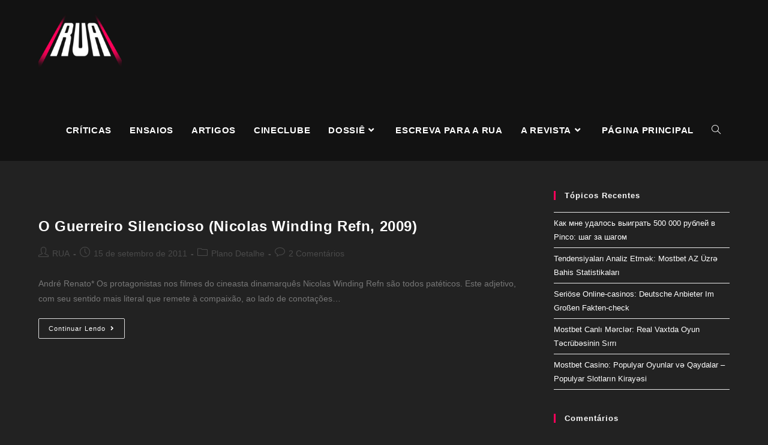

--- FILE ---
content_type: text/html; charset=UTF-8
request_url: https://www.rua.ufscar.br/tag/o-guerreiro-silencioso/
body_size: 17209
content:
<!DOCTYPE html>
<html class="html" lang="pt-BR">
<head>
	<meta charset="UTF-8">
	<link rel="profile" href="https://gmpg.org/xfn/11">

	<meta name='robots' content='index, follow, max-image-preview:large, max-snippet:-1, max-video-preview:-1' />
<meta name="viewport" content="width=device-width, initial-scale=1">
	<!-- This site is optimized with the Yoast SEO plugin v17.9 - https://yoast.com/wordpress/plugins/seo/ -->
	<title>O Guerreiro Silencioso Archives - RUA - Revista Universitária do Audiovisual</title>
	<link rel="canonical" href="https://www.rua.ufscar.br/tag/o-guerreiro-silencioso/" />
	<meta property="og:locale" content="pt_BR" />
	<meta property="og:type" content="article" />
	<meta property="og:title" content="O Guerreiro Silencioso Archives - RUA - Revista Universitária do Audiovisual" />
	<meta property="og:url" content="https://www.rua.ufscar.br/tag/o-guerreiro-silencioso/" />
	<meta property="og:site_name" content="RUA - Revista Universitária do Audiovisual" />
	<meta name="twitter:card" content="summary_large_image" />
	<script type="application/ld+json" class="yoast-schema-graph">{"@context":"https://schema.org","@graph":[{"@type":"WebSite","@id":"https://www.rua.ufscar.br/#website","url":"https://www.rua.ufscar.br/","name":"RUA - Revista Universit\u00e1ria do Audiovisual","description":"","potentialAction":[{"@type":"SearchAction","target":{"@type":"EntryPoint","urlTemplate":"https://www.rua.ufscar.br/?s={search_term_string}"},"query-input":"required name=search_term_string"}],"inLanguage":"pt-BR"},{"@type":"CollectionPage","@id":"https://www.rua.ufscar.br/tag/o-guerreiro-silencioso/#webpage","url":"https://www.rua.ufscar.br/tag/o-guerreiro-silencioso/","name":"O Guerreiro Silencioso Archives - RUA - Revista Universit\u00e1ria do Audiovisual","isPartOf":{"@id":"https://www.rua.ufscar.br/#website"},"breadcrumb":{"@id":"https://www.rua.ufscar.br/tag/o-guerreiro-silencioso/#breadcrumb"},"inLanguage":"pt-BR","potentialAction":[{"@type":"ReadAction","target":["https://www.rua.ufscar.br/tag/o-guerreiro-silencioso/"]}]},{"@type":"BreadcrumbList","@id":"https://www.rua.ufscar.br/tag/o-guerreiro-silencioso/#breadcrumb","itemListElement":[{"@type":"ListItem","position":1,"name":"Home","item":"https://www.rua.ufscar.br/"},{"@type":"ListItem","position":2,"name":"O Guerreiro Silencioso"}]}]}</script>
	<!-- / Yoast SEO plugin. -->


<link rel='dns-prefetch' href='//s.w.org' />
<link rel="alternate" type="application/rss+xml" title="Feed de RUA - Revista Universitária do Audiovisual &raquo;" href="https://www.rua.ufscar.br/feed/" />
<link rel="alternate" type="application/rss+xml" title="RUA - Revista Universitária do Audiovisual &raquo;  Feed de comentários" href="https://www.rua.ufscar.br/comments/feed/" />
<link rel="alternate" type="application/rss+xml" title="Feed da tag RUA - Revista Universitária do Audiovisual &raquo; O Guerreiro Silencioso" href="https://www.rua.ufscar.br/tag/o-guerreiro-silencioso/feed/" />
		<script>
			window._wpemojiSettings = {"baseUrl":"https:\/\/s.w.org\/images\/core\/emoji\/13.1.0\/72x72\/","ext":".png","svgUrl":"https:\/\/s.w.org\/images\/core\/emoji\/13.1.0\/svg\/","svgExt":".svg","source":{"concatemoji":"https:\/\/www.rua.ufscar.br\/wp-includes\/js\/wp-emoji-release.min.js?ver=5.8"}};
			!function(e,a,t){var n,r,o,i=a.createElement("canvas"),p=i.getContext&&i.getContext("2d");function s(e,t){var a=String.fromCharCode;p.clearRect(0,0,i.width,i.height),p.fillText(a.apply(this,e),0,0);e=i.toDataURL();return p.clearRect(0,0,i.width,i.height),p.fillText(a.apply(this,t),0,0),e===i.toDataURL()}function c(e){var t=a.createElement("script");t.src=e,t.defer=t.type="text/javascript",a.getElementsByTagName("head")[0].appendChild(t)}for(o=Array("flag","emoji"),t.supports={everything:!0,everythingExceptFlag:!0},r=0;r<o.length;r++)t.supports[o[r]]=function(e){if(!p||!p.fillText)return!1;switch(p.textBaseline="top",p.font="600 32px Arial",e){case"flag":return s([127987,65039,8205,9895,65039],[127987,65039,8203,9895,65039])?!1:!s([55356,56826,55356,56819],[55356,56826,8203,55356,56819])&&!s([55356,57332,56128,56423,56128,56418,56128,56421,56128,56430,56128,56423,56128,56447],[55356,57332,8203,56128,56423,8203,56128,56418,8203,56128,56421,8203,56128,56430,8203,56128,56423,8203,56128,56447]);case"emoji":return!s([10084,65039,8205,55357,56613],[10084,65039,8203,55357,56613])}return!1}(o[r]),t.supports.everything=t.supports.everything&&t.supports[o[r]],"flag"!==o[r]&&(t.supports.everythingExceptFlag=t.supports.everythingExceptFlag&&t.supports[o[r]]);t.supports.everythingExceptFlag=t.supports.everythingExceptFlag&&!t.supports.flag,t.DOMReady=!1,t.readyCallback=function(){t.DOMReady=!0},t.supports.everything||(n=function(){t.readyCallback()},a.addEventListener?(a.addEventListener("DOMContentLoaded",n,!1),e.addEventListener("load",n,!1)):(e.attachEvent("onload",n),a.attachEvent("onreadystatechange",function(){"complete"===a.readyState&&t.readyCallback()})),(n=t.source||{}).concatemoji?c(n.concatemoji):n.wpemoji&&n.twemoji&&(c(n.twemoji),c(n.wpemoji)))}(window,document,window._wpemojiSettings);
		</script>
		<style>
img.wp-smiley,
img.emoji {
	display: inline !important;
	border: none !important;
	box-shadow: none !important;
	height: 1em !important;
	width: 1em !important;
	margin: 0 .07em !important;
	vertical-align: -0.1em !important;
	background: none !important;
	padding: 0 !important;
}
</style>
	<link rel='stylesheet' id='atomic-blocks-fontawesome-css'  href='https://www.rua.ufscar.br/wp-content/plugins/atomic-blocks/dist/assets/fontawesome/css/all.min.css?ver=1629422307' media='all' />
<link rel='stylesheet' id='wp-block-library-css'  href='https://www.rua.ufscar.br/wp-includes/css/dist/block-library/style.min.css?ver=5.8' media='all' />
<style id='wp-block-library-theme-inline-css'>
#start-resizable-editor-section{display:none}.wp-block-audio figcaption{color:#555;font-size:13px;text-align:center}.is-dark-theme .wp-block-audio figcaption{color:hsla(0,0%,100%,.65)}.wp-block-code{font-family:Menlo,Consolas,monaco,monospace;color:#1e1e1e;padding:.8em 1em;border:1px solid #ddd;border-radius:4px}.wp-block-embed figcaption{color:#555;font-size:13px;text-align:center}.is-dark-theme .wp-block-embed figcaption{color:hsla(0,0%,100%,.65)}.blocks-gallery-caption{color:#555;font-size:13px;text-align:center}.is-dark-theme .blocks-gallery-caption{color:hsla(0,0%,100%,.65)}.wp-block-image figcaption{color:#555;font-size:13px;text-align:center}.is-dark-theme .wp-block-image figcaption{color:hsla(0,0%,100%,.65)}.wp-block-pullquote{border-top:4px solid;border-bottom:4px solid;margin-bottom:1.75em;color:currentColor}.wp-block-pullquote__citation,.wp-block-pullquote cite,.wp-block-pullquote footer{color:currentColor;text-transform:uppercase;font-size:.8125em;font-style:normal}.wp-block-quote{border-left:.25em solid;margin:0 0 1.75em;padding-left:1em}.wp-block-quote cite,.wp-block-quote footer{color:currentColor;font-size:.8125em;position:relative;font-style:normal}.wp-block-quote.has-text-align-right{border-left:none;border-right:.25em solid;padding-left:0;padding-right:1em}.wp-block-quote.has-text-align-center{border:none;padding-left:0}.wp-block-quote.is-large,.wp-block-quote.is-style-large{border:none}.wp-block-search .wp-block-search__label{font-weight:700}.wp-block-group.has-background{padding:1.25em 2.375em;margin-top:0;margin-bottom:0}.wp-block-separator{border:none;border-bottom:2px solid;margin-left:auto;margin-right:auto;opacity:.4}.wp-block-separator:not(.is-style-wide):not(.is-style-dots){width:100px}.wp-block-separator.has-background:not(.is-style-dots){border-bottom:none;height:1px}.wp-block-separator.has-background:not(.is-style-wide):not(.is-style-dots){height:2px}.wp-block-table thead{border-bottom:3px solid}.wp-block-table tfoot{border-top:3px solid}.wp-block-table td,.wp-block-table th{padding:.5em;border:1px solid;word-break:normal}.wp-block-table figcaption{color:#555;font-size:13px;text-align:center}.is-dark-theme .wp-block-table figcaption{color:hsla(0,0%,100%,.65)}.wp-block-video figcaption{color:#555;font-size:13px;text-align:center}.is-dark-theme .wp-block-video figcaption{color:hsla(0,0%,100%,.65)}.wp-block-template-part.has-background{padding:1.25em 2.375em;margin-top:0;margin-bottom:0}#end-resizable-editor-section{display:none}
</style>
<link rel='stylesheet' id='ugb-style-css-css'  href='https://www.rua.ufscar.br/wp-content/plugins/stackable-ultimate-gutenberg-blocks/dist/frontend_blocks.css?ver=2.17.5' media='all' />
<style id='ugb-style-css-inline-css'>
:root {
			--content-width: 1200px;
		}
</style>
<link rel='stylesheet' id='atomic-blocks-style-css-css'  href='https://www.rua.ufscar.br/wp-content/plugins/atomic-blocks/dist/blocks.style.build.css?ver=1629422282' media='all' />
<link rel='stylesheet' id='genesis-blocks-style-css-css'  href='https://www.rua.ufscar.br/wp-content/plugins/genesis-blocks/dist/blocks.style.build.css?ver=1629398988' media='all' />
<link rel='stylesheet' id='font-awesome-css'  href='https://www.rua.ufscar.br/wp-content/themes/oceanwp/assets/fonts/fontawesome/css/all.min.css?ver=5.15.1' media='all' />
<link rel='stylesheet' id='simple-line-icons-css'  href='https://www.rua.ufscar.br/wp-content/themes/oceanwp/assets/css/third/simple-line-icons.min.css?ver=2.4.0' media='all' />
<link rel='stylesheet' id='oceanwp-style-css'  href='https://www.rua.ufscar.br/wp-content/themes/oceanwp/assets/css/style.min.css?ver=3.0.4' media='all' />
<link rel='stylesheet' id='oe-widgets-style-css'  href='https://www.rua.ufscar.br/wp-content/plugins/ocean-extra/assets/css/widgets.css?ver=5.8' media='all' />
<link rel='stylesheet' id='wp-author-bio-css'  href='https://www.rua.ufscar.br/wp-content/plugins/wp-about-author/wp-about-author.css?ver=5.8' media='all' />
<!--n2css--><script id='ugb-block-frontend-js-js-extra'>
var stackable = {"restUrl":"https:\/\/www.rua.ufscar.br\/wp-json\/"};
</script>
<script src='https://www.rua.ufscar.br/wp-content/plugins/stackable-ultimate-gutenberg-blocks/dist/frontend_blocks.js?ver=2.17.5' id='ugb-block-frontend-js-js'></script>
<script src='https://www.rua.ufscar.br/wp-content/themes/oceanwp/assets/js/vendors/smoothscroll.min.js?ver=3.0.4' id='smoothscroll-js'></script>
<script src='https://www.rua.ufscar.br/wp-includes/js/jquery/jquery.min.js?ver=3.6.0' id='jquery-core-js'></script>
<script src='https://www.rua.ufscar.br/wp-includes/js/jquery/jquery-migrate.min.js?ver=3.3.2' id='jquery-migrate-js'></script>
<link rel="https://api.w.org/" href="https://www.rua.ufscar.br/wp-json/" /><link rel="alternate" type="application/json" href="https://www.rua.ufscar.br/wp-json/wp/v2/tags/2953" /><link rel="EditURI" type="application/rsd+xml" title="RSD" href="https://www.rua.ufscar.br/xmlrpc.php?rsd" />
<link rel="wlwmanifest" type="application/wlwmanifest+xml" href="https://www.rua.ufscar.br/wp-includes/wlwmanifest.xml" /> 
<meta name="generator" content="WordPress 5.8" />

<style></style>
    
    <style>.recentcomments a{display:inline !important;padding:0 !important;margin:0 !important;}</style><link rel="icon" href="https://www.rua.ufscar.br/wp-content/uploads/2021/08/cropped-RUA-LOGO-32x32.png" sizes="32x32" />
<link rel="icon" href="https://www.rua.ufscar.br/wp-content/uploads/2021/08/cropped-RUA-LOGO-192x192.png" sizes="192x192" />
<link rel="apple-touch-icon" href="https://www.rua.ufscar.br/wp-content/uploads/2021/08/cropped-RUA-LOGO-180x180.png" />
<meta name="msapplication-TileImage" content="https://www.rua.ufscar.br/wp-content/uploads/2021/08/cropped-RUA-LOGO-270x270.png" />
		<style id="wp-custom-css">
			html,body{width:100%;overflow-x:hidden}.redondo{border-radius:20px}.navigation{margin-top:28px}.mobile-menu{margin-top:20px}.blog-entry-summary{color:#777777}.single-post ul.meta{border-bottom:hidden}.diminuir{margin-top:-50px}.wp-block-separator{margin-top:50px;margin-bottom:50px}.my-hidden-link{position:absolute;left:-9999px;top:-9999px}		</style>
		<!-- OceanWP CSS -->
<style type="text/css">
/* General CSS */a:hover,a.light:hover,.theme-heading .text::before,.theme-heading .text::after,#top-bar-content >a:hover,#top-bar-social li.oceanwp-email a:hover,#site-navigation-wrap .dropdown-menu >li >a:hover,#site-header.medium-header #medium-searchform button:hover,.oceanwp-mobile-menu-icon a:hover,.blog-entry.post .blog-entry-header .entry-title a:hover,.blog-entry.post .blog-entry-readmore a:hover,.blog-entry.thumbnail-entry .blog-entry-category a,ul.meta li a:hover,.dropcap,.single nav.post-navigation .nav-links .title,body .related-post-title a:hover,body #wp-calendar caption,body .contact-info-widget.default i,body .contact-info-widget.big-icons i,body .custom-links-widget .oceanwp-custom-links li a:hover,body .custom-links-widget .oceanwp-custom-links li a:hover:before,body .posts-thumbnails-widget li a:hover,body .social-widget li.oceanwp-email a:hover,.comment-author .comment-meta .comment-reply-link,#respond #cancel-comment-reply-link:hover,#footer-widgets .footer-box a:hover,#footer-bottom a:hover,#footer-bottom #footer-bottom-menu a:hover,.sidr a:hover,.sidr-class-dropdown-toggle:hover,.sidr-class-menu-item-has-children.active >a,.sidr-class-menu-item-has-children.active >a >.sidr-class-dropdown-toggle,input[type=checkbox]:checked:before{color:#ff005a}.single nav.post-navigation .nav-links .title .owp-icon use,.blog-entry.post .blog-entry-readmore a:hover .owp-icon use,body .contact-info-widget.default .owp-icon use,body .contact-info-widget.big-icons .owp-icon use{stroke:#ff005a}input[type="button"],input[type="reset"],input[type="submit"],button[type="submit"],.button,#site-navigation-wrap .dropdown-menu >li.btn >a >span,.thumbnail:hover i,.post-quote-content,.omw-modal .omw-close-modal,body .contact-info-widget.big-icons li:hover i,body div.wpforms-container-full .wpforms-form input[type=submit],body div.wpforms-container-full .wpforms-form button[type=submit],body div.wpforms-container-full .wpforms-form .wpforms-page-button{background-color:#ff005a}.thumbnail:hover .link-post-svg-icon{background-color:#ff005a}body .contact-info-widget.big-icons li:hover .owp-icon{background-color:#ff005a}.widget-title{border-color:#ff005a}blockquote{border-color:#ff005a}#searchform-dropdown{border-color:#ff005a}.dropdown-menu .sub-menu{border-color:#ff005a}.blog-entry.large-entry .blog-entry-readmore a:hover{border-color:#ff005a}.oceanwp-newsletter-form-wrap input[type="email"]:focus{border-color:#ff005a}.social-widget li.oceanwp-email a:hover{border-color:#ff005a}#respond #cancel-comment-reply-link:hover{border-color:#ff005a}body .contact-info-widget.big-icons li:hover i{border-color:#ff005a}#footer-widgets .oceanwp-newsletter-form-wrap input[type="email"]:focus{border-color:#ff005a}blockquote,.wp-block-quote{border-left-color:#ff005a}body .contact-info-widget.big-icons li:hover .owp-icon{border-color:#ff005a}input[type="button"]:hover,input[type="reset"]:hover,input[type="submit"]:hover,button[type="submit"]:hover,input[type="button"]:focus,input[type="reset"]:focus,input[type="submit"]:focus,button[type="submit"]:focus,.button:hover,#site-navigation-wrap .dropdown-menu >li.btn >a:hover >span,.post-quote-author,.omw-modal .omw-close-modal:hover,body div.wpforms-container-full .wpforms-form input[type=submit]:hover,body div.wpforms-container-full .wpforms-form button[type=submit]:hover,body div.wpforms-container-full .wpforms-form .wpforms-page-button:hover{background-color:#ff005a}table th,table td,hr,.content-area,body.content-left-sidebar #content-wrap .content-area,.content-left-sidebar .content-area,#top-bar-wrap,#site-header,#site-header.top-header #search-toggle,.dropdown-menu ul li,.centered-minimal-page-header,.blog-entry.post,.blog-entry.grid-entry .blog-entry-inner,.blog-entry.thumbnail-entry .blog-entry-bottom,.single-post .entry-title,.single .entry-share-wrap .entry-share,.single .entry-share,.single .entry-share ul li a,.single nav.post-navigation,.single nav.post-navigation .nav-links .nav-previous,#author-bio,#author-bio .author-bio-avatar,#author-bio .author-bio-social li a,#related-posts,#comments,.comment-body,#respond #cancel-comment-reply-link,#blog-entries .type-page,.page-numbers a,.page-numbers span:not(.elementor-screen-only),.page-links span,body #wp-calendar caption,body #wp-calendar th,body #wp-calendar tbody,body .contact-info-widget.default i,body .contact-info-widget.big-icons i,body .posts-thumbnails-widget li,body .tagcloud a{border-color:#222222}body .contact-info-widget.big-icons .owp-icon,body .contact-info-widget.default .owp-icon{border-color:#222222}body,.has-parallax-footer:not(.separate-layout) #main{background-color:#222222}a{color:#ffffff}a .owp-icon use{stroke:#ffffff}a:hover{color:#ff005a}a:hover .owp-icon use{stroke:#ff005a}.page-header .page-header-title,.page-header.background-image-page-header .page-header-title{color:#ffffff}.site-breadcrumbs,.background-image-page-header .site-breadcrumbs{color:#ffffff}.site-breadcrumbs ul li .breadcrumb-sep,.site-breadcrumbs ol li .breadcrumb-sep{color:#ffffff}.site-breadcrumbs a:hover,.background-image-page-header .site-breadcrumbs a:hover{color:#ff005a}.site-breadcrumbs a:hover .owp-icon use,.background-image-page-header .site-breadcrumbs a:hover .owp-icon use{stroke:#ff005a}/* Top Bar CSS */#top-bar{padding:40px 0 8px 0}#top-bar-wrap,.oceanwp-top-bar-sticky{background-color:#121212}#top-bar-wrap{border-color:#ff005a}#top-bar-wrap,#top-bar-content strong{color:#ffffff}#top-bar-content a,#top-bar-social-alt a{color:#ffffff}/* Header CSS */#site-logo #site-logo-inner,.oceanwp-social-menu .social-menu-inner,#site-header.full_screen-header .menu-bar-inner,.after-header-content .after-header-content-inner{height:100px}#site-navigation-wrap .dropdown-menu >li >a,.oceanwp-mobile-menu-icon a,.mobile-menu-close,.after-header-content-inner >a{line-height:100px}#site-header,.has-transparent-header .is-sticky #site-header,.has-vh-transparent .is-sticky #site-header.vertical-header,#searchform-header-replace{background-color:#121212}#site-header{border-color:#121212}#site-header.has-header-media .overlay-header-media{background-color:#121212}#site-logo #site-logo-inner a img,#site-header.center-header #site-navigation-wrap .middle-site-logo a img{max-width:139px}#site-logo a.site-logo-text{color:#ffffff}#site-navigation-wrap .dropdown-menu >li >a,.oceanwp-mobile-menu-icon a,#searchform-header-replace-close{color:#ffffff}#site-navigation-wrap .dropdown-menu >li >a .owp-icon use,.oceanwp-mobile-menu-icon a .owp-icon use,#searchform-header-replace-close .owp-icon use{stroke:#ffffff}#site-navigation-wrap .dropdown-menu >.current-menu-item >a,#site-navigation-wrap .dropdown-menu >.current-menu-ancestor >a,#site-navigation-wrap .dropdown-menu >.current-menu-item >a:hover,#site-navigation-wrap .dropdown-menu >.current-menu-ancestor >a:hover{color:#ffffff}.dropdown-menu ul li a.menu-link{color:#121212}.dropdown-menu ul li a.menu-link .owp-icon use{stroke:#121212}.dropdown-menu ul li a.menu-link:hover{color:#121212}.dropdown-menu ul li a.menu-link:hover .owp-icon use{stroke:#121212}.navigation li.mega-cat .mega-cat-title{color:#121212}.navigation li.mega-cat ul li .mega-post-title a:hover{color:#121212}#sidr,#mobile-dropdown{background-color:#121212}body .sidr a,body .sidr-class-dropdown-toggle,#mobile-dropdown ul li a,#mobile-dropdown ul li a .dropdown-toggle,#mobile-fullscreen ul li a,#mobile-fullscreen .oceanwp-social-menu.simple-social ul li a{color:#ffffff}#mobile-fullscreen a.close .close-icon-inner,#mobile-fullscreen a.close .close-icon-inner::after{background-color:#ffffff}body .sidr a:hover,body .sidr-class-dropdown-toggle:hover,body .sidr-class-dropdown-toggle .fa,body .sidr-class-menu-item-has-children.active >a,body .sidr-class-menu-item-has-children.active >a >.sidr-class-dropdown-toggle,#mobile-dropdown ul li a:hover,#mobile-dropdown ul li a .dropdown-toggle:hover,#mobile-dropdown .menu-item-has-children.active >a,#mobile-dropdown .menu-item-has-children.active >a >.dropdown-toggle,#mobile-fullscreen ul li a:hover,#mobile-fullscreen .oceanwp-social-menu.simple-social ul li a:hover{color:#ff005a}#mobile-fullscreen a.close:hover .close-icon-inner,#mobile-fullscreen a.close:hover .close-icon-inner::after{background-color:#ff005a}/* Header Image CSS */#site-header{background-image:url(https://www.rua.ufscar.br/wp-content/uploads/2021/08/cropped-RUA-LOGO-1.png);background-attachment:fixed;background-size:cover}/* Footer Bottom CSS */#footer-bottom,#footer-bottom p{color:#ffffff}#footer-bottom a:hover,#footer-bottom #footer-bottom-menu a:hover{color:#ff005a}/* Typography CSS */body{font-family:Arial,Helvetica,sans-serif;font-weight:400;color:#ffffff}h1,h2,h3,h4,h5,h6,.theme-heading,.widget-title,.oceanwp-widget-recent-posts-title,.comment-reply-title,.entry-title,.sidebar-box .widget-title{font-weight:700;font-style:normal;color:#ffffff;line-height:1.2}h1{font-family:Arial,Helvetica,sans-serif;font-weight:700;font-size:23px;color:#ffffff;line-height:1;text-transform:uppercase}h2{color:#ffffff}h3{color:#ffffff}h4{color:#ffffff}#site-navigation-wrap .dropdown-menu >li >a,#site-header.full_screen-header .fs-dropdown-menu >li >a,#site-header.top-header #site-navigation-wrap .dropdown-menu >li >a,#site-header.center-header #site-navigation-wrap .dropdown-menu >li >a,#site-header.medium-header #site-navigation-wrap .dropdown-menu >li >a,.oceanwp-mobile-menu-icon a{font-family:Arial,Helvetica,sans-serif;font-weight:700;font-size:15px;letter-spacing:.7px;text-transform:uppercase}
</style></head>

<body class="archive tag tag-o-guerreiro-silencioso tag-2953 wp-custom-logo wp-embed-responsive oceanwp-theme dropdown-mobile default-breakpoint has-sidebar content-right-sidebar page-header-disabled has-breadcrumbs" itemscope="itemscope" itemtype="https://schema.org/Blog">

	
	
	<div id="outer-wrap" class="site clr">

		<a class="skip-link screen-reader-text" href="#main">Skip to content</a>

		
		<div id="wrap" class="clr">

			
			
<header id="site-header" class="minimal-header has-social has-header-media clr" data-height="100" itemscope="itemscope" itemtype="https://schema.org/WPHeader" role="banner">

	
					
			<div id="site-header-inner" class="clr container">

				
				

<div id="site-logo" class="clr" itemscope itemtype="https://schema.org/Brand" >

	
	<div id="site-logo-inner" class="clr">

		<a href="https://www.rua.ufscar.br/" class="custom-logo-link" rel="home"><img width="2000" height="2000" src="https://www.rua.ufscar.br/wp-content/uploads/2021/08/cropped-cropped-RUA-LOGO-1.png" class="custom-logo" alt="RUA &#8211; Revista Universitária do Audiovisual" srcset="https://www.rua.ufscar.br/wp-content/uploads/2021/08/cropped-cropped-RUA-LOGO-1.png 2000w, https://www.rua.ufscar.br/wp-content/uploads/2021/08/cropped-cropped-RUA-LOGO-1-300x300.png 300w, https://www.rua.ufscar.br/wp-content/uploads/2021/08/cropped-cropped-RUA-LOGO-1-1024x1024.png 1024w, https://www.rua.ufscar.br/wp-content/uploads/2021/08/cropped-cropped-RUA-LOGO-1-150x150.png 150w, https://www.rua.ufscar.br/wp-content/uploads/2021/08/cropped-cropped-RUA-LOGO-1-768x768.png 768w, https://www.rua.ufscar.br/wp-content/uploads/2021/08/cropped-cropped-RUA-LOGO-1-1536x1536.png 1536w, https://www.rua.ufscar.br/wp-content/uploads/2021/08/cropped-cropped-RUA-LOGO-1-600x600.png 600w" sizes="(max-width: 2000px) 100vw, 2000px" /></a>
	</div><!-- #site-logo-inner -->

	
	
</div><!-- #site-logo -->

			<div id="site-navigation-wrap" class="clr">
			
			
			
			<nav id="site-navigation" class="navigation main-navigation clr" itemscope="itemscope" itemtype="https://schema.org/SiteNavigationElement" role="navigation" >

				<ul id="menu-menu" class="main-menu dropdown-menu sf-menu"><li id="menu-item-22650" class="menu-item menu-item-type-taxonomy menu-item-object-category menu-item-22650"><a href="https://www.rua.ufscar.br/category/subjetiva/criticas/" class="menu-link"><span class="text-wrap">Críticas</span></a></li><li id="menu-item-22651" class="menu-item menu-item-type-taxonomy menu-item-object-category menu-item-22651"><a href="https://www.rua.ufscar.br/category/subjetiva/ensaios/" class="menu-link"><span class="text-wrap">Ensaios</span></a></li><li id="menu-item-22652" class="menu-item menu-item-type-taxonomy menu-item-object-category menu-item-22652"><a href="https://www.rua.ufscar.br/category/subjetiva/artigos-subjetiva/" class="menu-link"><span class="text-wrap">Artigos</span></a></li><li id="menu-item-24727" class="menu-item menu-item-type-taxonomy menu-item-object-category menu-item-24727"><a href="https://www.rua.ufscar.br/category/cineclube/" class="menu-link"><span class="text-wrap">Cineclube</span></a></li><li id="menu-item-22704" class="menu-item menu-item-type-taxonomy menu-item-object-category menu-item-has-children dropdown menu-item-22704"><a href="https://www.rua.ufscar.br/category/dossie/" class="menu-link"><span class="text-wrap">Dossiê<i class="nav-arrow fa fa-angle-down" aria-hidden="true" role="img"></i></span></a>
<ul class="sub-menu">
	<li id="menu-item-24147" class="menu-item menu-item-type-post_type menu-item-object-page menu-item-24147"><a href="https://www.rua.ufscar.br/streaming-e-tv/" class="menu-link"><span class="text-wrap">Streaming e TV</span></a></li>	<li id="menu-item-23613" class="menu-item menu-item-type-post_type menu-item-object-page menu-item-23613"><a href="https://www.rua.ufscar.br/scorsese-80-anos-ano-11-edicao-01/" class="menu-link"><span class="text-wrap">Scorsese 80 Anos (Ano 11 &#8211; Edição 01)</span></a></li>	<li id="menu-item-23264" class="menu-item menu-item-type-post_type menu-item-object-page menu-item-23264"><a href="https://www.rua.ufscar.br/tudo-e-brasil-as-formas-do-cinema-brasileiro-ano-10-edicao-01/" class="menu-link"><span class="text-wrap">Tudo é Brasil: As Formas do Cinema Brasileiro (Ano 10 &#8211; Edição 01)</span></a></li>	<li id="menu-item-20980" class="menu-item menu-item-type-post_type menu-item-object-page menu-item-20980"><a href="https://www.rua.ufscar.br/outras-edicoes/" class="menu-link"><span class="text-wrap">edições</span></a></li></ul>
</li><li id="menu-item-22710" class="menu-item menu-item-type-post_type menu-item-object-post menu-item-22710"><a href="https://www.rua.ufscar.br/escreva-para-a-rua/" class="menu-link"><span class="text-wrap">Escreva para a RUA</span></a></li><li id="menu-item-24370" class="menu-item menu-item-type-custom menu-item-object-custom menu-item-has-children dropdown menu-item-24370"><a href="https://www.rua.ufscar.br/sobre-a-rua/" class="menu-link"><span class="text-wrap">A revista<i class="nav-arrow fa fa-angle-down" aria-hidden="true" role="img"></i></span></a>
<ul class="sub-menu">
	<li id="menu-item-20976" class="menu-item menu-item-type-post_type menu-item-object-page menu-item-20976"><a title="Sobre a RUA" href="https://www.rua.ufscar.br/sobre-a-rua/" class="menu-link"><span class="text-wrap">Sobre a rua</span></a></li>	<li id="menu-item-22883" class="menu-item menu-item-type-post_type menu-item-object-page menu-item-22883"><a href="https://www.rua.ufscar.br/arquivo-3/" class="menu-link"><span class="text-wrap">Arquivo</span></a></li></ul>
</li><li id="menu-item-29087" class="menu-item menu-item-type-post_type menu-item-object-page menu-item-home menu-item-29087"><a href="https://www.rua.ufscar.br/" class="menu-link"><span class="text-wrap">Página Principal</span></a></li><li class="search-toggle-li" ><a href="javascript:void(0)" class="site-search-toggle search-dropdown-toggle" aria-label="Search website"><i class=" icon-magnifier" aria-hidden="true" role="img"></i></a></li></ul>
<div id="searchform-dropdown" class="header-searchform-wrap clr" >
	
<form role="search" method="get" class="searchform" action="https://www.rua.ufscar.br/">
	<label for="ocean-search-form-1">
		<span class="screen-reader-text">Search this website</span>
		<input type="search" id="ocean-search-form-1" class="field" autocomplete="off" placeholder="Pesquisa" name="s">
			</label>
	</form>
</div><!-- #searchform-dropdown -->

			</nav><!-- #site-navigation -->

			
			
					</div><!-- #site-navigation-wrap -->
			
		
	
				
	
	<div class="oceanwp-mobile-menu-icon clr mobile-right">

		
		
		
		<a href="javascript:void(0)" class="mobile-menu"  aria-label="Menu Móvel">
							<i class="fa fa-bars" aria-hidden="true"></i>
								<span class="oceanwp-text">Menu</span>
				<span class="oceanwp-close-text">Close</span>
						</a>

		
		
		
	</div><!-- #oceanwp-mobile-menu-navbar -->

	

			</div><!-- #site-header-inner -->

			
<div id="mobile-dropdown" class="clr" >

	<nav class="clr has-social" itemscope="itemscope" itemtype="https://schema.org/SiteNavigationElement">

		
	<div id="mobile-nav" class="navigation clr">

		<ul id="menu-menu-1" class="menu"><li class="menu-item menu-item-type-taxonomy menu-item-object-category menu-item-22650"><a href="https://www.rua.ufscar.br/category/subjetiva/criticas/">Críticas</a></li>
<li class="menu-item menu-item-type-taxonomy menu-item-object-category menu-item-22651"><a href="https://www.rua.ufscar.br/category/subjetiva/ensaios/">Ensaios</a></li>
<li class="menu-item menu-item-type-taxonomy menu-item-object-category menu-item-22652"><a href="https://www.rua.ufscar.br/category/subjetiva/artigos-subjetiva/">Artigos</a></li>
<li class="menu-item menu-item-type-taxonomy menu-item-object-category menu-item-24727"><a href="https://www.rua.ufscar.br/category/cineclube/">Cineclube</a></li>
<li class="menu-item menu-item-type-taxonomy menu-item-object-category menu-item-has-children menu-item-22704"><a href="https://www.rua.ufscar.br/category/dossie/">Dossiê</a>
<ul class="sub-menu">
	<li class="menu-item menu-item-type-post_type menu-item-object-page menu-item-24147"><a href="https://www.rua.ufscar.br/streaming-e-tv/">Streaming e TV</a></li>
	<li class="menu-item menu-item-type-post_type menu-item-object-page menu-item-23613"><a href="https://www.rua.ufscar.br/scorsese-80-anos-ano-11-edicao-01/">Scorsese 80 Anos (Ano 11 &#8211; Edição 01)</a></li>
	<li class="menu-item menu-item-type-post_type menu-item-object-page menu-item-23264"><a href="https://www.rua.ufscar.br/tudo-e-brasil-as-formas-do-cinema-brasileiro-ano-10-edicao-01/">Tudo é Brasil: As Formas do Cinema Brasileiro (Ano 10 &#8211; Edição 01)</a></li>
	<li class="menu-item menu-item-type-post_type menu-item-object-page menu-item-20980"><a href="https://www.rua.ufscar.br/outras-edicoes/">edições</a></li>
</ul>
</li>
<li class="menu-item menu-item-type-post_type menu-item-object-post menu-item-22710"><a href="https://www.rua.ufscar.br/escreva-para-a-rua/">Escreva para a RUA</a></li>
<li class="menu-item menu-item-type-custom menu-item-object-custom menu-item-has-children menu-item-24370"><a href="https://www.rua.ufscar.br/sobre-a-rua/">A revista</a>
<ul class="sub-menu">
	<li class="menu-item menu-item-type-post_type menu-item-object-page menu-item-20976"><a title="Sobre a RUA" href="https://www.rua.ufscar.br/sobre-a-rua/">Sobre a rua</a></li>
	<li class="menu-item menu-item-type-post_type menu-item-object-page menu-item-22883"><a href="https://www.rua.ufscar.br/arquivo-3/">Arquivo</a></li>
</ul>
</li>
<li class="menu-item menu-item-type-post_type menu-item-object-page menu-item-home menu-item-29087"><a href="https://www.rua.ufscar.br/">Página Principal</a></li>
</ul>
	</div>


<div id="mobile-menu-search" class="clr">
	<form aria-label="Search this website" method="get" action="https://www.rua.ufscar.br/" class="mobile-searchform" role="search">
		<input aria-label="Insert search query" value="" class="field" id="ocean-mobile-search-2" type="search" name="s" autocomplete="off" placeholder="Pesquisa" />
		<button aria-label="Submit search" type="submit" class="searchform-submit">
			<i class=" icon-magnifier" aria-hidden="true" role="img"></i>		</button>
					</form>
</div><!-- .mobile-menu-search -->

	</nav>

</div>

			
			
					<div class="overlay-header-media"></div>
			
		
</header><!-- #site-header -->


			
			<main id="main" class="site-main clr"  role="main">

				
	
	<div id="content-wrap" class="container clr">

		
		<div id="primary" class="content-area clr">

			
			<div id="content" class="site-content clr">

				
										<div id="blog-entries" class="entries clr">

							
							
								
								
	<article id="post-6970" class="blog-entry clr large-entry post-6970 post type-post status-publish format-standard has-post-thumbnail hentry category-plano-detalhe tag-09-2011 tag-arquivo tag-cinema-europeu tag-drama tag-nicolas-winding-refn tag-o-guerreiro-silencioso tag-valhalla-rising entry has-media">

		<div class="blog-entry-inner clr">

			
<div class="thumbnail">

	<a href="https://www.rua.ufscar.br/o-guerreiro-silencioso-nicolas-winding-refn-2009/" class="thumbnail-link">

					<span class="overlay"></span>
			
	</a>

	
</div><!-- .thumbnail -->


<header class="blog-entry-header clr">
	<h2 class="blog-entry-title entry-title">
		<a href="https://www.rua.ufscar.br/o-guerreiro-silencioso-nicolas-winding-refn-2009/" rel="bookmark">O Guerreiro Silencioso (Nicolas Winding Refn, 2009)</a>
	</h2><!-- .blog-entry-title -->
</header><!-- .blog-entry-header -->


<ul class="meta obem-default clr" aria-label="Post details:">

	
					<li class="meta-author" itemprop="name"><span class="screen-reader-text">Post author:</span><i class=" icon-user" aria-hidden="true" role="img"></i><a href="https://www.rua.ufscar.br/author/revista-rua/" title="Posts de RUA" rel="author"  itemprop="author" itemscope="itemscope" itemtype="https://schema.org/Person">RUA</a></li>
		
		
		
		
		
		
	
		
					<li class="meta-date" itemprop="datePublished"><span class="screen-reader-text">Post published:</span><i class=" icon-clock" aria-hidden="true" role="img"></i>15 de setembro de 2011</li>
		
		
		
		
		
	
		
		
		
					<li class="meta-cat"><span class="screen-reader-text">Post category:</span><i class=" icon-folder" aria-hidden="true" role="img"></i><a href="https://www.rua.ufscar.br/category/plano-detalhe/" rel="category tag">Plano Detalhe</a></li>
		
		
		
	
		
		
		
		
		
					<li class="meta-comments"><span class="screen-reader-text">Post comments:</span><i class=" icon-bubble" aria-hidden="true" role="img"></i><a href="https://www.rua.ufscar.br/o-guerreiro-silencioso-nicolas-winding-refn-2009/#comments" class="comments-link" >2 Comentários</a></li>
		
	
</ul>



<div class="blog-entry-summary clr" itemprop="text">

	
		<p>
			André Renato* Os protagonistas nos filmes do cineasta dinamarquês Nicolas Winding Refn são todos patéticos. Este adjetivo, com seu sentido mais literal que remete à compaixão, ao lado de conotações&hellip;		</p>

		
</div><!-- .blog-entry-summary -->



<div class="blog-entry-readmore clr">
	<a href="https://www.rua.ufscar.br/o-guerreiro-silencioso-nicolas-winding-refn-2009/">Continuar lendo<span class="screen-reader-text">O Guerreiro Silencioso (Nicolas Winding Refn, 2009)</span><i class=" fa fa-angle-right" aria-hidden="true" role="img"></i></a>
</div><!-- .blog-entry-readmore -->


		</div><!-- .blog-entry-inner -->

	</article><!-- #post-## -->

	
								
							
						</div><!-- #blog-entries -->

							
					
				
			</div><!-- #content -->

			
		</div><!-- #primary -->

		

<aside id="right-sidebar" class="sidebar-container widget-area sidebar-primary" itemscope="itemscope" itemtype="https://schema.org/WPSideBar" role="complementary" aria-label="Primary Sidebar">

	
	<div id="right-sidebar-inner" class="clr">

		
		<div id="recent-posts-2" class="sidebar-box widget_recent_entries clr">
		<h4 class="widget-title">Tópicos recentes</h4>
		<ul>
											<li>
					<a href="https://www.rua.ufscar.br/kak-mne-udalos-vyigrat-500-000-rublei-v-pinco-shag-za-shagom-2/">Как мне удалось выиграть 500 000 рублей в Pinco: шаг за шагом</a>
									</li>
											<li>
					<a href="https://www.rua.ufscar.br/tendensiyalari-analiz-etmk-mostbet-az-uzr-bahis-statistikalari/">Tendensiyaları Analiz Etmək: Mostbet AZ Üzrə Bahis Statistikaları</a>
									</li>
											<li>
					<a href="https://www.rua.ufscar.br/seriose-online-casinos-deutsche-anbieter-im-grossen-fakten-check/">Seriöse Online-casinos: Deutsche Anbieter Im Großen Fakten-check</a>
									</li>
											<li>
					<a href="https://www.rua.ufscar.br/mostbet-canli-mrclr-real-vaxtda-oyun-tcrubsinin-sirri/">Mostbet Canlı Mərclər: Real Vaxtda Oyun Təcrübəsinin Sırrı</a>
									</li>
											<li>
					<a href="https://www.rua.ufscar.br/mostbet-casino-populyar-oyunlar-v-qaydalar-populyar-slotlarin-kiraysi/">Mostbet Casino: Populyar Oyunlar və Qaydalar &#8211; Populyar Slotların Kirayəsi</a>
									</li>
					</ul>

		</div><div id="recent-comments-2" class="sidebar-box widget_recent_comments clr"><h4 class="widget-title">Comentários</h4><ul id="recentcomments"><li class="recentcomments"><span class="comment-author-link">jerlanesena@hotmail.com</span> em <a href="https://www.rua.ufscar.br/tick-tick-boom-2021-de-lin-manuel-miranda/#comment-84044">Crítica | tick, tick&#8230; BOOM! (2021), de Lin-Manuel Miranda</a></li><li class="recentcomments"><span class="comment-author-link">mila</span> em <a href="https://www.rua.ufscar.br/media-de-pavel-koutsky-o-consumo-da-midia-sob-o-olhar-da-animacao/#comment-78430">MÉDIA DE PAVEL KOUTSKÝ: O CONSUMO DA MÍDIA SOB O OLHAR DA ANIMAÇÃO</a></li><li class="recentcomments"><span class="comment-author-link">Lorene</span> em <a href="https://www.rua.ufscar.br/a-professora-de-piano-notas-perversas/#comment-78279">A Professora de Piano: Notas Perversas*</a></li><li class="recentcomments"><span class="comment-author-link">Angela</span> em <a href="https://www.rua.ufscar.br/o-encontro-de-opostos-inconciliaveis-analisando-a-dupla-vida-de-veronique/#comment-77133">A Dupla Vida de Véronique (Krzysztof Kieslowski, 1991)</a></li><li class="recentcomments"><span class="comment-author-link">jucelino(ItapevaSP)</span> em <a href="https://www.rua.ufscar.br/cobertura-seis-15-palestra-oi-cueio-criando-animacoes-para-o-youtube-com-ronaldo-de-azevedo/#comment-75644">Cobertura SeIS.15 &#8211; Palestra Oi Cueio: criando animações para o Youtube, com Ronaldo de Azevedo</a></li></ul></div><div id="archives-2" class="sidebar-box widget_archive clr"><h4 class="widget-title">Arquivos</h4>
			<ul>
					<li><a href='https://www.rua.ufscar.br/2026/01/'>janeiro 2026</a></li>
	<li><a href='https://www.rua.ufscar.br/2025/12/'>dezembro 2025</a></li>
	<li><a href='https://www.rua.ufscar.br/2025/11/'>novembro 2025</a></li>
	<li><a href='https://www.rua.ufscar.br/2025/10/'>outubro 2025</a></li>
	<li><a href='https://www.rua.ufscar.br/2025/09/'>setembro 2025</a></li>
	<li><a href='https://www.rua.ufscar.br/2025/08/'>agosto 2025</a></li>
	<li><a href='https://www.rua.ufscar.br/2025/07/'>julho 2025</a></li>
	<li><a href='https://www.rua.ufscar.br/2025/06/'>junho 2025</a></li>
	<li><a href='https://www.rua.ufscar.br/2025/05/'>maio 2025</a></li>
	<li><a href='https://www.rua.ufscar.br/2025/04/'>abril 2025</a></li>
	<li><a href='https://www.rua.ufscar.br/2025/03/'>março 2025</a></li>
	<li><a href='https://www.rua.ufscar.br/2025/02/'>fevereiro 2025</a></li>
	<li><a href='https://www.rua.ufscar.br/2025/01/'>janeiro 2025</a></li>
	<li><a href='https://www.rua.ufscar.br/2024/12/'>dezembro 2024</a></li>
	<li><a href='https://www.rua.ufscar.br/2024/11/'>novembro 2024</a></li>
	<li><a href='https://www.rua.ufscar.br/2024/10/'>outubro 2024</a></li>
	<li><a href='https://www.rua.ufscar.br/2024/09/'>setembro 2024</a></li>
	<li><a href='https://www.rua.ufscar.br/2024/08/'>agosto 2024</a></li>
	<li><a href='https://www.rua.ufscar.br/2024/07/'>julho 2024</a></li>
	<li><a href='https://www.rua.ufscar.br/2024/06/'>junho 2024</a></li>
	<li><a href='https://www.rua.ufscar.br/2024/05/'>maio 2024</a></li>
	<li><a href='https://www.rua.ufscar.br/2024/04/'>abril 2024</a></li>
	<li><a href='https://www.rua.ufscar.br/2024/03/'>março 2024</a></li>
	<li><a href='https://www.rua.ufscar.br/2024/02/'>fevereiro 2024</a></li>
	<li><a href='https://www.rua.ufscar.br/2024/01/'>janeiro 2024</a></li>
	<li><a href='https://www.rua.ufscar.br/2023/12/'>dezembro 2023</a></li>
	<li><a href='https://www.rua.ufscar.br/2023/11/'>novembro 2023</a></li>
	<li><a href='https://www.rua.ufscar.br/2023/10/'>outubro 2023</a></li>
	<li><a href='https://www.rua.ufscar.br/2023/09/'>setembro 2023</a></li>
	<li><a href='https://www.rua.ufscar.br/2023/08/'>agosto 2023</a></li>
	<li><a href='https://www.rua.ufscar.br/2023/07/'>julho 2023</a></li>
	<li><a href='https://www.rua.ufscar.br/2023/06/'>junho 2023</a></li>
	<li><a href='https://www.rua.ufscar.br/2023/05/'>maio 2023</a></li>
	<li><a href='https://www.rua.ufscar.br/2023/04/'>abril 2023</a></li>
	<li><a href='https://www.rua.ufscar.br/2023/03/'>março 2023</a></li>
	<li><a href='https://www.rua.ufscar.br/2023/02/'>fevereiro 2023</a></li>
	<li><a href='https://www.rua.ufscar.br/2023/01/'>janeiro 2023</a></li>
	<li><a href='https://www.rua.ufscar.br/2022/12/'>dezembro 2022</a></li>
	<li><a href='https://www.rua.ufscar.br/2022/11/'>novembro 2022</a></li>
	<li><a href='https://www.rua.ufscar.br/2022/10/'>outubro 2022</a></li>
	<li><a href='https://www.rua.ufscar.br/2022/02/'>fevereiro 2022</a></li>
	<li><a href='https://www.rua.ufscar.br/2022/01/'>janeiro 2022</a></li>
	<li><a href='https://www.rua.ufscar.br/2021/12/'>dezembro 2021</a></li>
	<li><a href='https://www.rua.ufscar.br/2021/11/'>novembro 2021</a></li>
	<li><a href='https://www.rua.ufscar.br/2021/10/'>outubro 2021</a></li>
	<li><a href='https://www.rua.ufscar.br/2021/09/'>setembro 2021</a></li>
	<li><a href='https://www.rua.ufscar.br/2021/08/'>agosto 2021</a></li>
	<li><a href='https://www.rua.ufscar.br/2020/10/'>outubro 2020</a></li>
	<li><a href='https://www.rua.ufscar.br/2020/09/'>setembro 2020</a></li>
	<li><a href='https://www.rua.ufscar.br/2020/01/'>janeiro 2020</a></li>
	<li><a href='https://www.rua.ufscar.br/2019/05/'>maio 2019</a></li>
	<li><a href='https://www.rua.ufscar.br/2016/05/'>maio 2016</a></li>
	<li><a href='https://www.rua.ufscar.br/2015/08/'>agosto 2015</a></li>
	<li><a href='https://www.rua.ufscar.br/2015/06/'>junho 2015</a></li>
	<li><a href='https://www.rua.ufscar.br/2015/04/'>abril 2015</a></li>
	<li><a href='https://www.rua.ufscar.br/2014/11/'>novembro 2014</a></li>
	<li><a href='https://www.rua.ufscar.br/2014/10/'>outubro 2014</a></li>
	<li><a href='https://www.rua.ufscar.br/2014/06/'>junho 2014</a></li>
	<li><a href='https://www.rua.ufscar.br/2014/05/'>maio 2014</a></li>
	<li><a href='https://www.rua.ufscar.br/2014/04/'>abril 2014</a></li>
	<li><a href='https://www.rua.ufscar.br/2014/03/'>março 2014</a></li>
	<li><a href='https://www.rua.ufscar.br/2014/02/'>fevereiro 2014</a></li>
	<li><a href='https://www.rua.ufscar.br/2014/01/'>janeiro 2014</a></li>
	<li><a href='https://www.rua.ufscar.br/2013/12/'>dezembro 2013</a></li>
	<li><a href='https://www.rua.ufscar.br/2013/11/'>novembro 2013</a></li>
	<li><a href='https://www.rua.ufscar.br/2013/10/'>outubro 2013</a></li>
	<li><a href='https://www.rua.ufscar.br/2013/09/'>setembro 2013</a></li>
	<li><a href='https://www.rua.ufscar.br/2013/08/'>agosto 2013</a></li>
	<li><a href='https://www.rua.ufscar.br/2013/07/'>julho 2013</a></li>
	<li><a href='https://www.rua.ufscar.br/2013/06/'>junho 2013</a></li>
	<li><a href='https://www.rua.ufscar.br/2013/05/'>maio 2013</a></li>
	<li><a href='https://www.rua.ufscar.br/2013/04/'>abril 2013</a></li>
	<li><a href='https://www.rua.ufscar.br/2013/03/'>março 2013</a></li>
	<li><a href='https://www.rua.ufscar.br/2013/02/'>fevereiro 2013</a></li>
	<li><a href='https://www.rua.ufscar.br/2013/01/'>janeiro 2013</a></li>
	<li><a href='https://www.rua.ufscar.br/2012/12/'>dezembro 2012</a></li>
	<li><a href='https://www.rua.ufscar.br/2012/11/'>novembro 2012</a></li>
	<li><a href='https://www.rua.ufscar.br/2012/10/'>outubro 2012</a></li>
	<li><a href='https://www.rua.ufscar.br/2012/09/'>setembro 2012</a></li>
	<li><a href='https://www.rua.ufscar.br/2012/08/'>agosto 2012</a></li>
	<li><a href='https://www.rua.ufscar.br/2012/07/'>julho 2012</a></li>
	<li><a href='https://www.rua.ufscar.br/2012/06/'>junho 2012</a></li>
	<li><a href='https://www.rua.ufscar.br/2012/05/'>maio 2012</a></li>
	<li><a href='https://www.rua.ufscar.br/2012/04/'>abril 2012</a></li>
	<li><a href='https://www.rua.ufscar.br/2012/03/'>março 2012</a></li>
	<li><a href='https://www.rua.ufscar.br/2012/02/'>fevereiro 2012</a></li>
	<li><a href='https://www.rua.ufscar.br/2012/01/'>janeiro 2012</a></li>
	<li><a href='https://www.rua.ufscar.br/2011/12/'>dezembro 2011</a></li>
	<li><a href='https://www.rua.ufscar.br/2011/11/'>novembro 2011</a></li>
	<li><a href='https://www.rua.ufscar.br/2011/10/'>outubro 2011</a></li>
	<li><a href='https://www.rua.ufscar.br/2011/09/'>setembro 2011</a></li>
	<li><a href='https://www.rua.ufscar.br/2011/08/'>agosto 2011</a></li>
	<li><a href='https://www.rua.ufscar.br/2011/07/'>julho 2011</a></li>
	<li><a href='https://www.rua.ufscar.br/2011/06/'>junho 2011</a></li>
	<li><a href='https://www.rua.ufscar.br/2011/05/'>maio 2011</a></li>
	<li><a href='https://www.rua.ufscar.br/2011/04/'>abril 2011</a></li>
	<li><a href='https://www.rua.ufscar.br/2011/03/'>março 2011</a></li>
	<li><a href='https://www.rua.ufscar.br/2011/02/'>fevereiro 2011</a></li>
	<li><a href='https://www.rua.ufscar.br/2011/01/'>janeiro 2011</a></li>
	<li><a href='https://www.rua.ufscar.br/2010/12/'>dezembro 2010</a></li>
	<li><a href='https://www.rua.ufscar.br/2010/11/'>novembro 2010</a></li>
	<li><a href='https://www.rua.ufscar.br/2010/10/'>outubro 2010</a></li>
	<li><a href='https://www.rua.ufscar.br/2010/09/'>setembro 2010</a></li>
	<li><a href='https://www.rua.ufscar.br/2010/08/'>agosto 2010</a></li>
	<li><a href='https://www.rua.ufscar.br/2010/07/'>julho 2010</a></li>
	<li><a href='https://www.rua.ufscar.br/2010/06/'>junho 2010</a></li>
	<li><a href='https://www.rua.ufscar.br/2010/05/'>maio 2010</a></li>
	<li><a href='https://www.rua.ufscar.br/2010/04/'>abril 2010</a></li>
	<li><a href='https://www.rua.ufscar.br/2010/03/'>março 2010</a></li>
	<li><a href='https://www.rua.ufscar.br/2010/02/'>fevereiro 2010</a></li>
	<li><a href='https://www.rua.ufscar.br/2010/01/'>janeiro 2010</a></li>
	<li><a href='https://www.rua.ufscar.br/2009/12/'>dezembro 2009</a></li>
	<li><a href='https://www.rua.ufscar.br/2009/11/'>novembro 2009</a></li>
	<li><a href='https://www.rua.ufscar.br/2009/10/'>outubro 2009</a></li>
	<li><a href='https://www.rua.ufscar.br/2009/09/'>setembro 2009</a></li>
	<li><a href='https://www.rua.ufscar.br/2009/08/'>agosto 2009</a></li>
	<li><a href='https://www.rua.ufscar.br/2009/07/'>julho 2009</a></li>
	<li><a href='https://www.rua.ufscar.br/2009/06/'>junho 2009</a></li>
	<li><a href='https://www.rua.ufscar.br/2009/05/'>maio 2009</a></li>
	<li><a href='https://www.rua.ufscar.br/2009/04/'>abril 2009</a></li>
	<li><a href='https://www.rua.ufscar.br/2009/03/'>março 2009</a></li>
	<li><a href='https://www.rua.ufscar.br/2009/02/'>fevereiro 2009</a></li>
	<li><a href='https://www.rua.ufscar.br/2009/01/'>janeiro 2009</a></li>
	<li><a href='https://www.rua.ufscar.br/2008/12/'>dezembro 2008</a></li>
	<li><a href='https://www.rua.ufscar.br/2008/11/'>novembro 2008</a></li>
	<li><a href='https://www.rua.ufscar.br/2008/10/'>outubro 2008</a></li>
	<li><a href='https://www.rua.ufscar.br/2008/09/'>setembro 2008</a></li>
	<li><a href='https://www.rua.ufscar.br/2008/08/'>agosto 2008</a></li>
	<li><a href='https://www.rua.ufscar.br/2008/07/'>julho 2008</a></li>
			</ul>

			</div><div id="categories-2" class="sidebar-box widget_categories clr"><h4 class="widget-title">Categorias</h4>
			<ul>
					<li class="cat-item cat-item-3859"><a href="https://www.rua.ufscar.br/category/gruporcv-es/">.gruporcv.es</a>
</li>
	<li class="cat-item cat-item-3958"><a href="https://www.rua.ufscar.br/category/rinconvikingo-cl/">.rinconvikingo.cl</a>
</li>
	<li class="cat-item cat-item-3873"><a href="https://www.rua.ufscar.br/category/1/">1</a>
</li>
	<li class="cat-item cat-item-4072"><a href="https://www.rua.ufscar.br/category/1win-az/">1Win AZ</a>
</li>
	<li class="cat-item cat-item-3978"><a href="https://www.rua.ufscar.br/category/1win-az-casino/">1Win AZ Casino</a>
</li>
	<li class="cat-item cat-item-3824"><a href="https://www.rua.ufscar.br/category/1win-azrbaycan/">1win Azərbaycan</a>
</li>
	<li class="cat-item cat-item-3892"><a href="https://www.rua.ufscar.br/category/1win-fr/">1win fr</a>
</li>
	<li class="cat-item cat-item-3834"><a href="https://www.rua.ufscar.br/category/1win-official-in-russia/">1WIN Official In Russia</a>
</li>
	<li class="cat-item cat-item-4075"><a href="https://www.rua.ufscar.br/category/1win-tr/">1win tr</a>
</li>
	<li class="cat-item cat-item-3837"><a href="https://www.rua.ufscar.br/category/1win-turkiye/">1win Turkiye</a>
</li>
	<li class="cat-item cat-item-3843"><a href="https://www.rua.ufscar.br/category/1winrussia/">1winRussia</a>
</li>
	<li class="cat-item cat-item-3861"><a href="https://www.rua.ufscar.br/category/1xbet/">1xbet</a>
</li>
	<li class="cat-item cat-item-4020"><a href="https://www.rua.ufscar.br/category/1xbet-arabic/">1xbet arabic</a>
</li>
	<li class="cat-item cat-item-4012"><a href="https://www.rua.ufscar.br/category/1xbet-bangladesh/">1xbet Bangladesh</a>
</li>
	<li class="cat-item cat-item-3910"><a href="https://www.rua.ufscar.br/category/1xbet-casino-az/">1xbet Casino AZ</a>
</li>
	<li class="cat-item cat-item-3990"><a href="https://www.rua.ufscar.br/category/1xbet-korea/">1xbet Korea</a>
</li>
	<li class="cat-item cat-item-3996"><a href="https://www.rua.ufscar.br/category/1xbet-kr/">1xbet KR</a>
</li>
	<li class="cat-item cat-item-4007"><a href="https://www.rua.ufscar.br/category/1xbet-morocco/">1xbet Morocco</a>
</li>
	<li class="cat-item cat-item-3987"><a href="https://www.rua.ufscar.br/category/1xbet-pt/">1xbet pt</a>
</li>
	<li class="cat-item cat-item-4014"><a href="https://www.rua.ufscar.br/category/1xbet-ru/">1xbet RU</a>
</li>
	<li class="cat-item cat-item-3983"><a href="https://www.rua.ufscar.br/category/1xbet-russian1/">1xbet russian1</a>
</li>
	<li class="cat-item cat-item-3809"><a href="https://www.rua.ufscar.br/category/2/">2</a>
</li>
	<li class="cat-item cat-item-3886"><a href="https://www.rua.ufscar.br/category/22bet-it/">22bet IT</a>
</li>
	<li class="cat-item cat-item-4082"><a href="https://www.rua.ufscar.br/category/5p-style-de-3/">5p-style.de(3)</a>
</li>
	<li class="cat-item cat-item-3867"><a href="https://www.rua.ufscar.br/category/888starz-bd/">888starz bd</a>
</li>
	<li class="cat-item cat-item-4040"><a href="https://www.rua.ufscar.br/category/adymainox-com/">adymainox.com</a>
</li>
	<li class="cat-item cat-item-3805"><a href="https://www.rua.ufscar.br/category/ai-news/">AI News</a>
</li>
	<li class="cat-item cat-item-3992"><a href="https://www.rua.ufscar.br/category/alcrique-es/">alcrique.es</a>
</li>
	<li class="cat-item cat-item-4077"><a href="https://www.rua.ufscar.br/category/alev-casino-tr/">Alev casino tr</a>
</li>
	<li class="cat-item cat-item-4069"><a href="https://www.rua.ufscar.br/category/alt-eberstein-de/">alt-eberstein.de</a>
</li>
	<li class="cat-item cat-item-159"><a href="https://www.rua.ufscar.br/category/argumento/">Argumento</a>
</li>
	<li class="cat-item cat-item-198"><a href="https://www.rua.ufscar.br/category/artigos/" title="Textos que fazem parte da edição temática.">Artigos</a>
</li>
	<li class="cat-item cat-item-3294"><a href="https://www.rua.ufscar.br/category/subjetiva/artigos-subjetiva/">Artigos</a>
</li>
	<li class="cat-item cat-item-3836"><a href="https://www.rua.ufscar.br/category/aviator-brazil/">aviator brazil</a>
</li>
	<li class="cat-item cat-item-3900"><a href="https://www.rua.ufscar.br/category/aviator-casino-de/">aviator casino DE</a>
</li>
	<li class="cat-item cat-item-3864"><a href="https://www.rua.ufscar.br/category/aviator-ke/">aviator ke</a>
</li>
	<li class="cat-item cat-item-3931"><a href="https://www.rua.ufscar.br/category/aviator-mz/">aviator mz</a>
</li>
	<li class="cat-item cat-item-3883"><a href="https://www.rua.ufscar.br/category/aviator-ng/">aviator ng</a>
</li>
	<li class="cat-item cat-item-4005"><a href="https://www.rua.ufscar.br/category/b1bet-brazil/">b1bet brazil</a>
</li>
	<li class="cat-item cat-item-4109"><a href="https://www.rua.ufscar.br/category/bacowka-kalisz-pl/">bacowka.kalisz.pl</a>
</li>
	<li class="cat-item cat-item-3899"><a href="https://www.rua.ufscar.br/category/bankobet/">Bankobet</a>
</li>
	<li class="cat-item cat-item-3923"><a href="https://www.rua.ufscar.br/category/basaribet/">Basaribet</a>
</li>
	<li class="cat-item cat-item-3875"><a href="https://www.rua.ufscar.br/category/bbrbet-colombia/">bbrbet colombia</a>
</li>
	<li class="cat-item cat-item-3916"><a href="https://www.rua.ufscar.br/category/bbrbet-mx/">bbrbet mx</a>
</li>
	<li class="cat-item cat-item-3905"><a href="https://www.rua.ufscar.br/category/beste-zahlungsarten-de/">beste-zahlungsarten.de</a>
</li>
	<li class="cat-item cat-item-4056"><a href="https://www.rua.ufscar.br/category/bloomtiendas-com/">bloomtiendas.com</a>
</li>
	<li class="cat-item cat-item-4071"><a href="https://www.rua.ufscar.br/category/bloomtiendas-com-bez-ankor/">bloomtiendas.com без анкор</a>
</li>
	<li class="cat-item cat-item-4032"><a href="https://www.rua.ufscar.br/category/bollywood/">Bollywood</a>
</li>
	<li class="cat-item cat-item-4033"><a href="https://www.rua.ufscar.br/category/bollywood-1/">Bollywood 1</a>
</li>
	<li class="cat-item cat-item-3947"><a href="https://www.rua.ufscar.br/category/book-of-ra-it/">book of ra it</a>
</li>
	<li class="cat-item cat-item-3848"><a href="https://www.rua.ufscar.br/category/bookkeeping/">Bookkeeping</a>
</li>
	<li class="cat-item cat-item-3963"><a href="https://www.rua.ufscar.br/category/bookkeeping-3/">Bookkeeping</a>
</li>
	<li class="cat-item cat-item-4048"><a href="https://www.rua.ufscar.br/category/botteganapule-com/">botteganapule.com</a>
</li>
	<li class="cat-item cat-item-4113"><a href="https://www.rua.ufscar.br/category/brasilmaquinasagricolas-com/">brasilmaquinasagricolas.com</a>
</li>
	<li class="cat-item cat-item-3941"><a href="https://www.rua.ufscar.br/category/cartaospark-pt/">cartaospark.pt</a>
</li>
	<li class="cat-item cat-item-3840"><a href="https://www.rua.ufscar.br/category/casibom-tr/">casibom tr</a>
</li>
	<li class="cat-item cat-item-3816"><a href="https://www.rua.ufscar.br/category/casino/">casino</a>
</li>
	<li class="cat-item cat-item-4078"><a href="https://www.rua.ufscar.br/category/casino-7/">Casino</a>
</li>
	<li class="cat-item cat-item-3828"><a href="https://www.rua.ufscar.br/category/casino-en-ligne-fr/">casino en ligne fr</a>
</li>
	<li class="cat-item cat-item-3862"><a href="https://www.rua.ufscar.br/category/casino-onlina-ca/">casino onlina ca</a>
</li>
	<li class="cat-item cat-item-3857"><a href="https://www.rua.ufscar.br/category/casino-online/">casino online</a>
</li>
	<li class="cat-item cat-item-3912"><a href="https://www.rua.ufscar.br/category/casino-online-it/">casinò online it</a>
</li>
	<li class="cat-item cat-item-3998"><a href="https://www.rua.ufscar.br/category/casino-utan-svensk-licens/">casino utan svensk licens</a>
</li>
	<li class="cat-item cat-item-3937"><a href="https://www.rua.ufscar.br/category/casino-glory-india/">casino-glory india</a>
</li>
	<li class="cat-item cat-item-3856"><a href="https://www.rua.ufscar.br/category/casinos/">casinos</a>
</li>
	<li class="cat-item cat-item-3964"><a href="https://www.rua.ufscar.br/category/cccituango-co-14000/">cccituango.co 14000</a>
</li>
	<li class="cat-item cat-item-3991"><a href="https://www.rua.ufscar.br/category/ccr-clinicareabilitacao-pt/">ccr-clinicareabilitacao.pt</a>
</li>
	<li class="cat-item cat-item-3942"><a href="https://www.rua.ufscar.br/category/ceipnorai-cat/">ceipnorai.cat</a>
</li>
	<li class="cat-item cat-item-3709"><a href="https://www.rua.ufscar.br/category/cineclube/">cineclube</a>
</li>
	<li class="cat-item cat-item-3940"><a href="https://www.rua.ufscar.br/category/cleantech-pt/">cleantech.pt</a>
</li>
	<li class="cat-item cat-item-4061"><a href="https://www.rua.ufscar.br/category/cmi-cl-150/">cmi.cl</a>
</li>
	<li class="cat-item cat-item-9"><a href="https://www.rua.ufscar.br/category/cobertura/" title="Eventos no meio audiovisual.">Cobertura</a>
</li>
	<li class="cat-item cat-item-4070"><a href="https://www.rua.ufscar.br/category/cocobebe-cl/">cocobebe.cl</a>
</li>
	<li class="cat-item cat-item-3917"><a href="https://www.rua.ufscar.br/category/crazy-time/">crazy time</a>
</li>
	<li class="cat-item cat-item-3292"><a href="https://www.rua.ufscar.br/category/subjetiva/criticas/">Críticas</a>
</li>
	<li class="cat-item cat-item-3852"><a href="https://www.rua.ufscar.br/category/cryptocurrency-service/">Cryptocurrency service</a>
</li>
	<li class="cat-item cat-item-3904"><a href="https://www.rua.ufscar.br/category/csdino/">csdino</a>
</li>
	<li class="cat-item cat-item-7"><a href="https://www.rua.ufscar.br/category/curtas/">Curtas</a>
</li>
	<li class="cat-item cat-item-4096"><a href="https://www.rua.ufscar.br/category/dermaskin-pl/">dermaskin.pl</a>
</li>
	<li class="cat-item cat-item-1418"><a href="https://www.rua.ufscar.br/category/divulgacao/">Divulgação</a>
</li>
	<li class="cat-item cat-item-729"><a href="https://www.rua.ufscar.br/category/dossie/">Dossiê</a>
</li>
	<li class="cat-item cat-item-3965"><a href="https://www.rua.ufscar.br/category/ecomenergia-cl/">ecomenergia.cl</a>
</li>
	<li class="cat-item cat-item-4054"><a href="https://www.rua.ufscar.br/category/edeka-halmschlag-de/">edeka-halmschlag.de</a>
</li>
	<li class="cat-item cat-item-1429"><a href="https://www.rua.ufscar.br/category/editorial/">Editorial</a>
</li>
	<li class="cat-item cat-item-3953"><a href="https://www.rua.ufscar.br/category/elagentecine-cl/">elagentecine.cl</a>
</li>
	<li class="cat-item cat-item-4041"><a href="https://www.rua.ufscar.br/category/elcolmaditodesarria-es/">elcolmaditodesarria.es</a>
</li>
	<li class="cat-item cat-item-4030"><a href="https://www.rua.ufscar.br/category/eldorado-2/">Eldorado 2</a>
</li>
	<li class="cat-item cat-item-3293"><a href="https://www.rua.ufscar.br/category/subjetiva/ensaios/">Ensaios</a>
</li>
	<li class="cat-item cat-item-1442"><a href="https://www.rua.ufscar.br/category/entrevistas/" title="Entrevistas da edição temática.">Entrevistas</a>
</li>
	<li class="cat-item cat-item-4001"><a href="https://www.rua.ufscar.br/category/fair-go-casino/">Fair Go Casino</a>
</li>
	<li class="cat-item cat-item-3951"><a href="https://www.rua.ufscar.br/category/feierabendmarkt-schwelm-de/">feierabendmarkt-schwelm.de</a>
</li>
	<li class="cat-item cat-item-3813"><a href="https://www.rua.ufscar.br/category/fintech-3/">FinTech</a>
</li>
	<li class="cat-item cat-item-4044"><a href="https://www.rua.ufscar.br/category/fiser-es/">fiser.es</a>
</li>
	<li class="cat-item cat-item-3952"><a href="https://www.rua.ufscar.br/category/fitness-pro-aktiv-de/">fitness-pro-aktiv.de</a>
</li>
	<li class="cat-item cat-item-3850"><a href="https://www.rua.ufscar.br/category/forex-trading/">Forex Trading</a>
</li>
	<li class="cat-item cat-item-3902"><a href="https://www.rua.ufscar.br/category/fortune-tiger-brazil/">fortune tiger brazil</a>
</li>
	<li class="cat-item cat-item-3960"><a href="https://www.rua.ufscar.br/category/francoschicken/">francoschicken</a>
</li>
	<li class="cat-item cat-item-3915"><a href="https://www.rua.ufscar.br/category/gama-casino/">Gama Casino</a>
</li>
	<li class="cat-item cat-item-3808"><a href="https://www.rua.ufscar.br/category/gambling/">Gambling</a>
</li>
	<li class="cat-item cat-item-3807"><a href="https://www.rua.ufscar.br/category/gambling-online/">Gambling online</a>
</li>
	<li class="cat-item cat-item-3817"><a href="https://www.rua.ufscar.br/category/games/">games</a>
</li>
	<li class="cat-item cat-item-4059"><a href="https://www.rua.ufscar.br/category/globalshopperu-com/">globalshopperu.com</a>
</li>
	<li class="cat-item cat-item-3939"><a href="https://www.rua.ufscar.br/category/glory-casinos-tr/">glory-casinos tr</a>
</li>
	<li class="cat-item cat-item-4047"><a href="https://www.rua.ufscar.br/category/gyroskingjax-com/">gyroskingjax.com</a>
</li>
	<li class="cat-item cat-item-4055"><a href="https://www.rua.ufscar.br/category/hautarzt-rw-de/">hautarzt-rw.de</a>
</li>
	<li class="cat-item cat-item-3954"><a href="https://www.rua.ufscar.br/category/httpstecnatox-catmejores-casinos-online/">httpstecnatox.catmejores-casinos-online</a>
</li>
	<li class="cat-item cat-item-3980"><a href="https://www.rua.ufscar.br/category/httpswww-comchay-de/">httpswww.comchay.de</a>
</li>
	<li class="cat-item cat-item-4009"><a href="https://www.rua.ufscar.br/category/imgurl-pl/">imgurl.pl</a>
</li>
	<li class="cat-item cat-item-3988"><a href="https://www.rua.ufscar.br/category/impees-com/">impees.com</a>
</li>
	<li class="cat-item cat-item-3933"><a href="https://www.rua.ufscar.br/category/inasound-ru/">inasound.ru</a>
</li>
	<li class="cat-item cat-item-4083"><a href="https://www.rua.ufscar.br/category/info/">info</a>
</li>
	<li class="cat-item cat-item-3908"><a href="https://www.rua.ufscar.br/category/infomelipilla-cl/">infomelipilla.cl</a>
</li>
	<li class="cat-item cat-item-3911"><a href="https://www.rua.ufscar.br/category/inhisetconsulting/">inhisetconsulting</a>
</li>
	<li class="cat-item cat-item-1550"><a href="https://www.rua.ufscar.br/category/ismail/">Ismail</a>
</li>
	<li class="cat-item cat-item-3847"><a href="https://www.rua.ufscar.br/category/it-vacancies/">IT Vacancies</a>
</li>
	<li class="cat-item cat-item-3812"><a href="https://www.rua.ufscar.br/category/it-obrazovanie-4/">IT Образование</a>
</li>
	<li class="cat-item cat-item-4053"><a href="https://www.rua.ufscar.br/category/jetton/">Jetton</a>
</li>
	<li class="cat-item cat-item-3950"><a href="https://www.rua.ufscar.br/category/jetton-23-09/">jetton 23.09</a>
</li>
	<li class="cat-item cat-item-3855"><a href="https://www.rua.ufscar.br/category/jetton-ru/">Jetton RU</a>
</li>
	<li class="cat-item cat-item-3949"><a href="https://www.rua.ufscar.br/category/jetton-ru-23-09/">jetton ru 23.09</a>
</li>
	<li class="cat-item cat-item-3955"><a href="https://www.rua.ufscar.br/category/joyeriaoroinca-com/">joyeriaoroinca.com</a>
</li>
	<li class="cat-item cat-item-3997"><a href="https://www.rua.ufscar.br/category/karavanbet-casino/">KaravanBet Casino</a>
</li>
	<li class="cat-item cat-item-4049"><a href="https://www.rua.ufscar.br/category/karoonpilatesjavea-com/">karoonpilatesjavea.com</a>
</li>
	<li class="cat-item cat-item-3832"><a href="https://www.rua.ufscar.br/category/kasyno-online-pl/">Kasyno Online PL</a>
</li>
	<li class="cat-item cat-item-3866"><a href="https://www.rua.ufscar.br/category/king-johnnie/">king johnnie</a>
</li>
	<li class="cat-item cat-item-4031"><a href="https://www.rua.ufscar.br/category/klubnika-1/">Klubnika 1</a>
</li>
	<li class="cat-item cat-item-3909"><a href="https://www.rua.ufscar.br/category/lam-vegan-de/">lam-vegan.de</a>
</li>
	<li class="cat-item cat-item-4038"><a href="https://www.rua.ufscar.br/category/larocca-cl-2/">larocca.cl</a>
</li>
	<li class="cat-item cat-item-4028"><a href="https://www.rua.ufscar.br/category/lev/">Lev</a>
</li>
	<li class="cat-item cat-item-4027"><a href="https://www.rua.ufscar.br/category/lev-2/">Lev 2</a>
</li>
	<li class="cat-item cat-item-3468"><a href="https://www.rua.ufscar.br/category/subjetiva/listas/">Listas</a>
</li>
	<li class="cat-item cat-item-3956"><a href="https://www.rua.ufscar.br/category/livingarttattoo-de/">livingarttattoo.de</a>
</li>
	<li class="cat-item cat-item-4060"><a href="https://www.rua.ufscar.br/category/loschankasgroup-pe/">loschankasgroup.pe</a>
</li>
	<li class="cat-item cat-item-3944"><a href="https://www.rua.ufscar.br/category/mamistore-pt/">mamistore.pt</a>
</li>
	<li class="cat-item cat-item-3948"><a href="https://www.rua.ufscar.br/category/mandarin-oriental-ru/">mandarin-oriental.ru</a>
</li>
	<li class="cat-item cat-item-3854"><a href="https://www.rua.ufscar.br/category/mango/">mango</a>
</li>
	<li class="cat-item cat-item-1587"><a href="https://www.rua.ufscar.br/category/manifestos/">Manifestos</a>
</li>
	<li class="cat-item cat-item-3962"><a href="https://www.rua.ufscar.br/category/metody-platnosci-pl/">metody-platnosci.pl</a>
</li>
	<li class="cat-item cat-item-4102"><a href="https://www.rua.ufscar.br/category/mieszkajmilo-pl/">mieszkajmilo.pl</a>
</li>
	<li class="cat-item cat-item-3945"><a href="https://www.rua.ufscar.br/category/minaevlive-ru/">minaevlive.ru</a>
</li>
	<li class="cat-item cat-item-3877"><a href="https://www.rua.ufscar.br/category/mini-review/">mini-review</a>
</li>
	<li class="cat-item cat-item-3985"><a href="https://www.rua.ufscar.br/category/mombrand/">mombrand</a>
</li>
	<li class="cat-item cat-item-3913"><a href="https://www.rua.ufscar.br/category/mono-slot/">mono slot</a>
</li>
	<li class="cat-item cat-item-3891"><a href="https://www.rua.ufscar.br/category/monogame/">monogame</a>
</li>
	<li class="cat-item cat-item-3924"><a href="https://www.rua.ufscar.br/category/monoslot/">monoslot</a>
</li>
	<li class="cat-item cat-item-4026"><a href="https://www.rua.ufscar.br/category/montecatini-cl/">montecatini.cl</a>
</li>
	<li class="cat-item cat-item-3994"><a href="https://www.rua.ufscar.br/category/mostbet/">mostbet</a>
</li>
	<li class="cat-item cat-item-4051"><a href="https://www.rua.ufscar.br/category/mostbet-2/">Mostbet 2</a>
</li>
	<li class="cat-item cat-item-4052"><a href="https://www.rua.ufscar.br/category/mostbet-3/">Mostbet 3</a>
</li>
	<li class="cat-item cat-item-4076"><a href="https://www.rua.ufscar.br/category/mostbet-az/">Mostbet AZ</a>
</li>
	<li class="cat-item cat-item-3894"><a href="https://www.rua.ufscar.br/category/mostbet-gr/">mostbet GR</a>
</li>
	<li class="cat-item cat-item-3841"><a href="https://www.rua.ufscar.br/category/mostbet-italy/">mostbet italy</a>
</li>
	<li class="cat-item cat-item-3888"><a href="https://www.rua.ufscar.br/category/mostbet-norway/">mostbet norway</a>
</li>
	<li class="cat-item cat-item-3842"><a href="https://www.rua.ufscar.br/category/mostbet-russia/">Mostbet Russia</a>
</li>
	<li class="cat-item cat-item-4008"><a href="https://www.rua.ufscar.br/category/mostbet-%d1%81%d0%ba%d0%b0%d1%87%d0%b0%d1%82%d1%8c/">mostbet скачать</a>
</li>
	<li class="cat-item cat-item-3936"><a href="https://www.rua.ufscar.br/category/mr-bet-casino-de/">Mr Bet casino DE</a>
</li>
	<li class="cat-item cat-item-4037"><a href="https://www.rua.ufscar.br/category/municasablanca-cl/">municasablanca.cl</a>
</li>
	<li class="cat-item cat-item-3926"><a href="https://www.rua.ufscar.br/category/munizagaballet-cl/">munizagaballet.cl</a>
</li>
	<li class="cat-item cat-item-4088"><a href="https://www.rua.ufscar.br/category/news/">news</a>
</li>
	<li class="cat-item cat-item-4058"><a href="https://www.rua.ufscar.br/category/nomad/">Nomad</a>
</li>
	<li class="cat-item cat-item-3943"><a href="https://www.rua.ufscar.br/category/omega-apartments-pt/">omega-apartments.pt</a>
</li>
	<li class="cat-item cat-item-3806"><a href="https://www.rua.ufscar.br/category/onecasino2-com-24-07/">Onecasino2.com 24.07</a>
</li>
	<li class="cat-item cat-item-3825"><a href="https://www.rua.ufscar.br/category/online-casino/">online casino</a>
</li>
	<li class="cat-item cat-item-3961"><a href="https://www.rua.ufscar.br/category/orthopaedie-koe22-bochum-de/">orthopaedie-koe22-bochum.de</a>
</li>
	<li class="cat-item cat-item-3934"><a href="https://www.rua.ufscar.br/category/ozwin-au-casino/">ozwin au casino</a>
</li>
	<li class="cat-item cat-item-3811"><a href="https://www.rua.ufscar.br/category/pages/">pages</a>
</li>
	<li class="cat-item cat-item-3906"><a href="https://www.rua.ufscar.br/category/palmeirasshopping-pt/">palmeirasshopping.pt</a>
</li>
	<li class="cat-item cat-item-5"><a href="https://www.rua.ufscar.br/category/panorama/" title="Textos de caráter livre.">Panorama</a>
</li>
	<li class="cat-item cat-item-4024"><a href="https://www.rua.ufscar.br/category/pars/">Pars</a>
</li>
	<li class="cat-item cat-item-4045"><a href="https://www.rua.ufscar.br/category/patoaraya-cl/">patoaraya.cl</a>
</li>
	<li class="cat-item cat-item-3995"><a href="https://www.rua.ufscar.br/category/pbn/">PBN</a>
</li>
	<li class="cat-item cat-item-4002"><a href="https://www.rua.ufscar.br/category/pdrc/">pdrc</a>
</li>
	<li class="cat-item cat-item-3896"><a href="https://www.rua.ufscar.br/category/pin-up/">Pin UP</a>
</li>
	<li class="cat-item cat-item-3981"><a href="https://www.rua.ufscar.br/category/pin-up-brazil/">Pin Up Brazil</a>
</li>
	<li class="cat-item cat-item-3993"><a href="https://www.rua.ufscar.br/category/pin-up-online-casino/">Pin UP Online Casino</a>
</li>
	<li class="cat-item cat-item-4003"><a href="https://www.rua.ufscar.br/category/pin-up-peru/">Pin Up Peru</a>
</li>
	<li class="cat-item cat-item-4019"><a href="https://www.rua.ufscar.br/category/pin-up-az/">Pin-Up AZ</a>
</li>
	<li class="cat-item cat-item-4000"><a href="https://www.rua.ufscar.br/category/pin-up-giri/">Pin-Up giriş</a>
</li>
	<li class="cat-item cat-item-4013"><a href="https://www.rua.ufscar.br/category/pin-up-indir/">Pin-Up indir</a>
</li>
	<li class="cat-item cat-item-4117"><a href="https://www.rua.ufscar.br/category/pin-up-kz-5/">Pin-up KZ #5</a>
</li>
	<li class="cat-item cat-item-4015"><a href="https://www.rua.ufscar.br/category/pin-up-oyunu/">Pin-Up oyunu</a>
</li>
	<li class="cat-item cat-item-4023"><a href="https://www.rua.ufscar.br/category/pin-up-tr/">Pin-Up TR</a>
</li>
	<li class="cat-item cat-item-4016"><a href="https://www.rua.ufscar.br/category/pin-up-vch/">Pin-UP VCH</a>
</li>
	<li class="cat-item cat-item-4017"><a href="https://www.rua.ufscar.br/category/pin-up-yukle/">Pin-Up yukle</a>
</li>
	<li class="cat-item cat-item-3826"><a href="https://www.rua.ufscar.br/category/pinco/">pinco</a>
</li>
	<li class="cat-item cat-item-4063"><a href="https://www.rua.ufscar.br/category/pinco-1/">Pinco 1</a>
</li>
	<li class="cat-item cat-item-4064"><a href="https://www.rua.ufscar.br/category/pinco-2/">Pinco 2</a>
</li>
	<li class="cat-item cat-item-4065"><a href="https://www.rua.ufscar.br/category/pinco-3/">Pinco 3</a>
</li>
	<li class="cat-item cat-item-4066"><a href="https://www.rua.ufscar.br/category/pinco-4/">Pinco 4</a>
</li>
	<li class="cat-item cat-item-4067"><a href="https://www.rua.ufscar.br/category/pinco-5/">Pinco 5</a>
</li>
	<li class="cat-item cat-item-4068"><a href="https://www.rua.ufscar.br/category/pinco-6/">Pinco 6</a>
</li>
	<li class="cat-item cat-item-3823"><a href="https://www.rua.ufscar.br/category/pinco-tr/">Pinco TR</a>
</li>
	<li class="cat-item cat-item-4125"><a href="https://www.rua.ufscar.br/category/pinco-casino-downloads-top/">pinco-casino-downloads.top</a>
</li>
	<li class="cat-item cat-item-4127"><a href="https://www.rua.ufscar.br/category/pinco-casino-kz2026-top/">pinco-casino-kz2026.top</a>
</li>
	<li class="cat-item cat-item-4126"><a href="https://www.rua.ufscar.br/category/pinco-cazino-login-top-second-pack/">pinco-cazino-login.top (second pack)</a>
</li>
	<li class="cat-item cat-item-4034"><a href="https://www.rua.ufscar.br/category/pinup-kz/">Pinup kz</a>
</li>
	<li class="cat-item cat-item-4035"><a href="https://www.rua.ufscar.br/category/pinup-kz-1/">Pinup kz 1</a>
</li>
	<li class="cat-item cat-item-4036"><a href="https://www.rua.ufscar.br/category/pinup-kz-2/">Pinup kz 2</a>
</li>
	<li class="cat-item cat-item-4046"><a href="https://www.rua.ufscar.br/category/pinup-kz-7/">pinup kz 7</a>
</li>
	<li class="cat-item cat-item-4116"><a href="https://www.rua.ufscar.br/category/pinup-cazino-kz-top/">pinup-cazino-kz.top</a>
</li>
	<li class="cat-item cat-item-4119"><a href="https://www.rua.ufscar.br/category/pinup-cazino-login-top/">pinup-cazino-login.top</a>
</li>
	<li class="cat-item cat-item-4120"><a href="https://www.rua.ufscar.br/category/pinup-downloads-top/">pinup-downloads.top</a>
</li>
	<li class="cat-item cat-item-4121"><a href="https://www.rua.ufscar.br/category/pinup-gate-of-olympus-top/">pinup-gate-of-olympus.top</a>
</li>
	<li class="cat-item cat-item-4122"><a href="https://www.rua.ufscar.br/category/pinup-kazakhstan-kk-top/">pinup-kazakhstan-kk.top</a>
</li>
	<li class="cat-item cat-item-4087"><a href="https://www.rua.ufscar.br/category/pinup-kazino-kz-top/">pinup-kazino-kz.top</a>
</li>
	<li class="cat-item cat-item-4089"><a href="https://www.rua.ufscar.br/category/pinup-kazino-login-top/">pinup-kazino-login.top</a>
</li>
	<li class="cat-item cat-item-4123"><a href="https://www.rua.ufscar.br/category/pinup-kz-officiall-top/">pinup-kz-officiall.top</a>
</li>
	<li class="cat-item cat-item-4092"><a href="https://www.rua.ufscar.br/category/pinup-official-kz-top-3/">pinup-official-kz.top 3</a>
</li>
	<li class="cat-item cat-item-4124"><a href="https://www.rua.ufscar.br/category/pinup-zerkalo2026-top/">pinup-zerkalo2026.top</a>
</li>
	<li class="cat-item cat-item-3999"><a href="https://www.rua.ufscar.br/category/pirots-se/">Pirots SE</a>
</li>
	<li class="cat-item cat-item-4042"><a href="https://www.rua.ufscar.br/category/piscinamunicipalaguarda-com/">piscinamunicipalaguarda.com</a>
</li>
	<li class="cat-item cat-item-2403"><a href="https://www.rua.ufscar.br/category/plano-detalhe/" title="Resenhas críticas.">Plano Detalhe</a>
</li>
	<li class="cat-item cat-item-3260"><a href="https://www.rua.ufscar.br/category/planodetalhe/">Plano Detalhe</a>
</li>
	<li class="cat-item cat-item-4043"><a href="https://www.rua.ufscar.br/category/playmemotel-mx/">playmemotel.mx</a>
</li>
	<li class="cat-item cat-item-3830"><a href="https://www.rua.ufscar.br/category/plinko/">plinko</a>
</li>
	<li class="cat-item cat-item-3903"><a href="https://www.rua.ufscar.br/category/plinko-in/">plinko in</a>
</li>
	<li class="cat-item cat-item-3928"><a href="https://www.rua.ufscar.br/category/poland/">poland</a>
</li>
	<li class="cat-item cat-item-3969"><a href="https://www.rua.ufscar.br/category/poland-copy/">POLAND &#8211; Copy</a>
</li>
	<li class="cat-item cat-item-3970"><a href="https://www.rua.ufscar.br/category/poland-copy-copy/">POLAND &#8211; Copy &#8211; Copy</a>
</li>
	<li class="cat-item cat-item-3973"><a href="https://www.rua.ufscar.br/category/poland-copy-copy-2/">POLAND &#8211; Copy &#8211; Copy (2)</a>
</li>
	<li class="cat-item cat-item-3966"><a href="https://www.rua.ufscar.br/category/portuspainhome-pt/">portuspainhome.pt</a>
</li>
	<li class="cat-item cat-item-3815"><a href="https://www.rua.ufscar.br/category/posts/">posts</a>
</li>
	<li class="cat-item cat-item-4074"><a href="https://www.rua.ufscar.br/category/praxis-stute-de/">praxis-stute.de</a>
</li>
	<li class="cat-item cat-item-3974"><a href="https://www.rua.ufscar.br/category/prensa24-cl/">prensa24.cl</a>
</li>
	<li class="cat-item cat-item-3971"><a href="https://www.rua.ufscar.br/category/prensa24-cl1/">prensa24.cl1</a>
</li>
	<li class="cat-item cat-item-3972"><a href="https://www.rua.ufscar.br/category/prensa24-cl2/">prensa24.cl2</a>
</li>
	<li class="cat-item cat-item-3975"><a href="https://www.rua.ufscar.br/category/prensa24-cl3/">prensa24.cl3</a>
</li>
	<li class="cat-item cat-item-3984"><a href="https://www.rua.ufscar.br/category/qizilbilet/">Qizilbilet</a>
</li>
	<li class="cat-item cat-item-3858"><a href="https://www.rua.ufscar.br/category/ready-text/">ready_text</a>
</li>
	<li class="cat-item cat-item-3927"><a href="https://www.rua.ufscar.br/category/restaurantearegaleira-pt/">restaurantearegaleira.pt</a>
</li>
	<li class="cat-item cat-item-3870"><a href="https://www.rua.ufscar.br/category/review/">Review</a>
</li>
	<li class="cat-item cat-item-3838"><a href="https://www.rua.ufscar.br/category/reviewer/">reviewer</a>
</li>
	<li class="cat-item cat-item-3818"><a href="https://www.rua.ufscar.br/category/reviews/">reviews</a>
</li>
	<li class="cat-item cat-item-3851"><a href="https://www.rua.ufscar.br/category/salmed-rybnik-pl/">salmed.rybnik.pl</a>
</li>
	<li class="cat-item cat-item-4039"><a href="https://www.rua.ufscar.br/category/scmonjasinglesas-cl/">scmonjasinglesas.cl</a>
</li>
	<li class="cat-item cat-item-3500"><a href="https://www.rua.ufscar.br/category/dossie/scorsese-80-anos/">Scorsese 80 Anos</a>
</li>
	<li class="cat-item cat-item-1543"><a href="https://www.rua.ufscar.br/category/secoes/">Seções</a>
</li>
	<li class="cat-item cat-item-1"><a href="https://www.rua.ufscar.br/category/sem-categoria/">Sem categoria</a>
</li>
	<li class="cat-item cat-item-3957"><a href="https://www.rua.ufscar.br/category/shengli-pt/">shengli.pt</a>
</li>
	<li class="cat-item cat-item-3871"><a href="https://www.rua.ufscar.br/category/slot/">Slot</a>
</li>
	<li class="cat-item cat-item-3872"><a href="https://www.rua.ufscar.br/category/slots/">Slots</a>
</li>
	<li class="cat-item cat-item-3820"><a href="https://www.rua.ufscar.br/category/sober-living/">Sober living</a>
</li>
	<li class="cat-item cat-item-3821"><a href="https://www.rua.ufscar.br/category/sober-living-3/">Sober Living</a>
</li>
	<li class="cat-item cat-item-3814"><a href="https://www.rua.ufscar.br/category/software-development-4/">Software development</a>
</li>
	<li class="cat-item cat-item-3819"><a href="https://www.rua.ufscar.br/category/stories/">stories</a>
</li>
	<li class="cat-item cat-item-3540"><a href="https://www.rua.ufscar.br/category/dossie/streaming-e-tv/">Streaming e TV</a>
</li>
	<li class="cat-item cat-item-3290"><a href="https://www.rua.ufscar.br/category/subjetiva/">Subjetiva</a>
</li>
	<li class="cat-item cat-item-4057"><a href="https://www.rua.ufscar.br/category/suenosdefreya-com/">suenosdefreya.com</a>
</li>
	<li class="cat-item cat-item-3898"><a href="https://www.rua.ufscar.br/category/sugar-rush/">sugar rush</a>
</li>
	<li class="cat-item cat-item-3959"><a href="https://www.rua.ufscar.br/category/sup-port-hamburg-de/">sup-port-hamburg.de</a>
</li>
	<li class="cat-item cat-item-3835"><a href="https://www.rua.ufscar.br/category/sweet-bonanza/">sweet bonanza</a>
</li>
	<li class="cat-item cat-item-4062"><a href="https://www.rua.ufscar.br/category/texts/">texts</a>
</li>
	<li class="cat-item cat-item-3968"><a href="https://www.rua.ufscar.br/category/themadisonmed-com/">themadisonmed.com</a>
</li>
	<li class="cat-item cat-item-4025"><a href="https://www.rua.ufscar.br/category/tiendacocobebe-cl/">tiendacocobebe.cl</a>
</li>
	<li class="cat-item cat-item-4073"><a href="https://www.rua.ufscar.br/category/tieraerztlicher-notdienst-ingolstadt-de/">tieraerztlicher-notdienst-ingolstadt.de</a>
</li>
	<li class="cat-item cat-item-4050"><a href="https://www.rua.ufscar.br/category/transportestrasamer-com/">transportestrasamer.com</a>
</li>
	<li class="cat-item cat-item-3443"><a href="https://www.rua.ufscar.br/category/dossie/tudo-e-brasil/">Tudo é Brasil</a>
</li>
	<li class="cat-item cat-item-3839"><a href="https://www.rua.ufscar.br/category/verde-casino-hungary/">verde casino hungary</a>
</li>
	<li class="cat-item cat-item-3863"><a href="https://www.rua.ufscar.br/category/verde-casino-poland/">verde casino poland</a>
</li>
	<li class="cat-item cat-item-4029"><a href="https://www.rua.ufscar.br/category/wichtelglueck-badwindsheim-de/">wichtelglueck-badwindsheim.de</a>
</li>
	<li class="cat-item cat-item-4098"><a href="https://www.rua.ufscar.br/category/zycienaobcasach-pl/">zycienaobcasach.pl</a>
</li>
	<li class="cat-item cat-item-4011"><a href="https://www.rua.ufscar.br/category/%d0%bc%d0%b0%d0%ba%d1%81%d0%b8-%d0%be%d0%b1%d0%b7%d0%be%d1%80%d0%bd%d0%b8%d0%ba/">Макси-обзорник</a>
</li>
	<li class="cat-item cat-item-3853"><a href="https://www.rua.ufscar.br/category/novosti-kriptovaljut-2/">Новости Криптовалют</a>
</li>
	<li class="cat-item cat-item-3967"><a href="https://www.rua.ufscar.br/category/progon/">ПРОГОН</a>
</li>
	<li class="cat-item cat-item-3986"><a href="https://www.rua.ufscar.br/category/%d1%81%d0%b5%d1%82%d0%be%d1%87%d0%bd%d1%8b%d0%b9-%d0%b4%d0%be%d0%bc%d0%b5%d0%bd/">сеточный домен</a>
</li>
	<li class="cat-item cat-item-3827"><a href="https://www.rua.ufscar.br/category/finteh/">Финтех</a>
</li>
	<li class="cat-item cat-item-3849"><a href="https://www.rua.ufscar.br/category/foreks-brokery-2/">Форекс Брокеры</a>
</li>
	<li class="cat-item cat-item-3810"><a href="https://www.rua.ufscar.br/category/foreks-obuchenie-4/">Форекс Обучение</a>
</li>
	<li class="cat-item cat-item-3822"><a href="https://www.rua.ufscar.br/category/foreks-obuchenie-2/">Форекс обучение</a>
</li>
			</ul>

			</div><div id="meta-2" class="sidebar-box widget_meta clr"><h4 class="widget-title">Meta</h4>
		<ul>
						<li><a rel="nofollow" href="https://www.rua.ufscar.br/wp-login.php">Entrar</a></li>
			<li><a href="https://www.rua.ufscar.br/feed/">Entries feed</a></li>
			<li><a href="https://www.rua.ufscar.br/comments/feed/">Comments feed</a></li>

			<li><a href="https://br.wordpress.org/">WordPress.org</a></li>
		</ul>

		</div><div id="text-2" class="sidebar-box widget_text clr">			<div class="textwidget"></div>
		</div>
	</div><!-- #sidebar-inner -->

	
</aside><!-- #right-sidebar -->


	</div><!-- #content-wrap -->

	

	</main><!-- #main -->

	
	
	
		
<footer id="footer" class="site-footer" itemscope="itemscope" itemtype="https://schema.org/WPFooter" role="contentinfo">

	
	<div id="footer-inner" class="clr">

		

<div id="footer-widgets" class="oceanwp-row clr">

	
	<div class="footer-widgets-inner container">

					<div class="footer-box span_1_of_4 col col-1">
				<div id="block-7" class="footer-widget widget_block widget_media_image clr">
<figure class="wp-block-image size-large is-resized"><a href="https://www2.ufscar.br/"><img loading="lazy" src="http://www.rua.ufscar.br/wp-content/uploads/2021/08/ufscar-branco-1024x754.png" alt="" class="wp-image-22596" width="128" height="94" srcset="https://www.rua.ufscar.br/wp-content/uploads/2021/08/ufscar-branco-1024x754.png 1024w, https://www.rua.ufscar.br/wp-content/uploads/2021/08/ufscar-branco-300x221.png 300w, https://www.rua.ufscar.br/wp-content/uploads/2021/08/ufscar-branco-768x566.png 768w, https://www.rua.ufscar.br/wp-content/uploads/2021/08/ufscar-branco-1536x1131.png 1536w, https://www.rua.ufscar.br/wp-content/uploads/2021/08/ufscar-branco-2048x1509.png 2048w" sizes="(max-width: 128px) 100vw, 128px" /></a></figure>
</div><div id="block-8" class="footer-widget widget_block widget_media_image clr">
<figure class="wp-block-image size-full is-resized"><a href="http://www.cech.ufscar.br/pesquisa/click-ciencia/artes-e-comunicacao/artes-e-comunicacao"><img loading="lazy" src="http://www.rua.ufscar.br/wp-content/uploads/2021/08/dac.png" alt="" class="wp-image-22599" width="267" height="113" srcset="https://www.rua.ufscar.br/wp-content/uploads/2021/08/dac.png 512w, https://www.rua.ufscar.br/wp-content/uploads/2021/08/dac-300x127.png 300w" sizes="(max-width: 267px) 100vw, 267px" /></a></figure>
</div>			</div><!-- .footer-one-box -->

							<div class="footer-box span_1_of_4 col col-2">
					<div id="block-3" class="footer-widget widget_block widget_media_image clr">
<figure class="wp-block-image size-full is-resized"><a href="https://www.facebook.com/caisufscar/"><img loading="lazy" src="https://www.rua.ufscar.br/wp-content/uploads/2021/08/CAIS.png" alt="" class="wp-image-22671" width="167" height="167" srcset="https://www.rua.ufscar.br/wp-content/uploads/2021/08/CAIS.png 900w, https://www.rua.ufscar.br/wp-content/uploads/2021/08/CAIS-300x300.png 300w, https://www.rua.ufscar.br/wp-content/uploads/2021/08/CAIS-150x150.png 150w, https://www.rua.ufscar.br/wp-content/uploads/2021/08/CAIS-768x768.png 768w, https://www.rua.ufscar.br/wp-content/uploads/2021/08/CAIS-600x600.png 600w" sizes="(max-width: 167px) 100vw, 167px" /></a></figure>
</div>				</div><!-- .footer-one-box -->
				
							<div class="footer-box span_1_of_4 col col-3 ">
					<div id="block-10" class="footer-widget widget_block widget_media_image clr">
<figure class="wp-block-image size-large is-resized"><a href="http://www.cech.ufscar.br/"><img loading="lazy" src="https://www.rua.ufscar.br/wp-content/uploads/2021/08/CECH-1024x614.png" alt="" class="wp-image-22673" width="185" height="110" srcset="https://www.rua.ufscar.br/wp-content/uploads/2021/08/CECH-1024x614.png 1024w, https://www.rua.ufscar.br/wp-content/uploads/2021/08/CECH-300x180.png 300w, https://www.rua.ufscar.br/wp-content/uploads/2021/08/CECH-768x461.png 768w, https://www.rua.ufscar.br/wp-content/uploads/2021/08/CECH.png 1500w" sizes="(max-width: 185px) 100vw, 185px" /></a></figure>
</div>				</div><!-- .footer-one-box -->
				
							<div class="footer-box span_1_of_4 col col-4">
					<div id="block-11" class="footer-widget widget_block widget_media_image clr">
<figure class="wp-block-image size-full is-resized"><a href="https://www.proex.ufscar.br/"><img loading="lazy" src="http://www.rua.ufscar.br/wp-content/uploads/2021/08/LogoProEx.png" alt="" class="wp-image-22597" width="241" height="91"/></a></figure>
</div>				</div><!-- .footer-box -->
				
			
	</div><!-- .container -->

	
</div><!-- #footer-widgets -->



<div id="footer-bottom" class="clr no-footer-nav">

	
	<div id="footer-bottom-inner" class="container clr">

		
		
			<div id="copyright" class="clr" role="contentinfo">
				Copyright 2026 - OceanWP Theme by Nick
<a href="https://stargamesapp.de" class="my-hidden-link" target="_blank" rel="noopener">StarGames</a>

			</div><!-- #copyright -->

			
	</div><!-- #footer-bottom-inner -->

	
</div><!-- #footer-bottom -->


	</div><!-- #footer-inner -->

	
</footer><!-- #footer -->

	
	
</div><!-- #wrap -->


</div><!-- #outer-wrap -->



<a aria-label="Scroll to the top of the page" href="#" id="scroll-top" class="scroll-top-right"><i class=" fa fa-angle-up" aria-hidden="true" role="img"></i></a>




	<script type="text/javascript">
		function atomicBlocksShare( url, title, w, h ){
			var left = ( window.innerWidth / 2 )-( w / 2 );
			var top  = ( window.innerHeight / 2 )-( h / 2 );
			return window.open(url, title, 'toolbar=no, location=no, directories=no, status=no, menubar=no, scrollbars=no, resizable=no, copyhistory=no, width=600, height=600, top='+top+', left='+left);
		}
	</script>
		<script type="text/javascript">
		function genesisBlocksShare( url, title, w, h ){
			var left = ( window.innerWidth / 2 )-( w / 2 );
			var top  = ( window.innerHeight / 2 )-( h / 2 );
			return window.open(url, title, 'toolbar=no, location=no, directories=no, status=no, menubar=no, scrollbars=no, resizable=no, copyhistory=no, width=600, height=600, top='+top+', left='+left);
		}
	</script>
	<script src='https://www.rua.ufscar.br/wp-content/plugins/atomic-blocks/dist/assets/js/dismiss.js?ver=1629422292' id='atomic-blocks-dismiss-js-js'></script>
<script src='https://www.rua.ufscar.br/wp-content/plugins/genesis-blocks/dist/assets/js/dismiss.js?ver=1629399004' id='genesis-blocks-dismiss-js-js'></script>
<script src='https://www.rua.ufscar.br/wp-includes/js/imagesloaded.min.js?ver=4.1.4' id='imagesloaded-js'></script>
<script src='https://www.rua.ufscar.br/wp-content/themes/oceanwp/assets/js/vendors/isotope.pkgd.min.js?ver=3.0.4' id='isotop-js'></script>
<script src='https://www.rua.ufscar.br/wp-content/themes/oceanwp/assets/js/vendors/flickity.pkgd.min.js?ver=3.0.4' id='flickity-js'></script>
<script src='https://www.rua.ufscar.br/wp-content/themes/oceanwp/assets/js/vendors/photoswipe.min.js?ver=3.0.4' id='photoswipe-js'></script>
<script src='https://www.rua.ufscar.br/wp-content/themes/oceanwp/assets/js/vendors/photoswipe-ui-default.min.js?ver=3.0.4' id='photoswipe-ui-default-js'></script>
<script src='https://www.rua.ufscar.br/wp-content/themes/oceanwp/assets/js/vendors/sidr.js?ver=3.0.4' id='sidr-js'></script>
<script id='oceanwp-main-js-extra'>
var oceanwpLocalize = {"nonce":"4832f6aee3","isRTL":"","menuSearchStyle":"drop_down","mobileMenuSearchStyle":"disabled","sidrSource":null,"sidrDisplace":"1","sidrSide":"left","sidrDropdownTarget":"link","verticalHeaderTarget":"link","customSelects":".woocommerce-ordering .orderby, #dropdown_product_cat, .widget_categories select, .widget_archive select, .single-product .variations_form .variations select","ajax_url":"https:\/\/www.rua.ufscar.br\/wp-admin\/admin-ajax.php"};
</script>
<script src='https://www.rua.ufscar.br/wp-content/themes/oceanwp/assets/js/theme.vanilla.min.js?ver=3.0.4' id='oceanwp-main-js'></script>
<script src='https://www.rua.ufscar.br/wp-content/plugins/ocean-extra/includes/widgets/js/mailchimp.min.js?ver=5.8' id='oe-mailchimp-script-js'></script>
<script src='https://www.rua.ufscar.br/wp-includes/js/wp-embed.min.js?ver=5.8' id='wp-embed-js'></script>
<!--[if lt IE 9]>
<script src='https://www.rua.ufscar.br/wp-content/themes/oceanwp/assets/js/third/html5.min.js?ver=3.0.4' id='html5shiv-js'></script>
<![endif]-->
</body>
</html>
